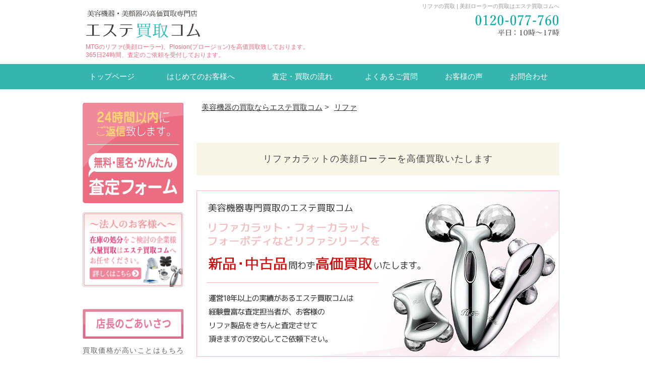

--- FILE ---
content_type: text/html; charset=UTF-8
request_url: https://www.esthe-kaitori.com/mtg/
body_size: 17889
content:

<!doctype html>
<!--[if lt IE 7]> <html class="ie6 oldie"> <![endif]-->
<!--[if IE 7]>    <html class="ie7 oldie"> <![endif]-->
<!--[if IE 8]>    <html class="ie8 oldie"> <![endif]-->
<!--[if gt IE 8]><!-->
<html><!-- InstanceBegin template="/Templates/common.dwt" codeOutsideHTMLIsLocked="false" -->
<!--<![endif]-->
<head>
<meta charset="UTF-8">
	
<!-- InstanceBeginEditable name="doctitle" -->
<title>リファ買取 | 減額なし高価買取＆最短翌日振込！エステ買取コム</title>
<meta name="Description" content="リファの美顔ローラーやファインバブル、ドライヤーの高価買取ならエステ買取コムにお任せ下さい。事前に減額がない買取価格をご提示致しますので安心してご利用頂けます。中古品もちろん買取大歓迎ですのでお気軽に買取相場をお問合せ下さい。TEL0120-077-760" />
<meta name="Keywords" content="リファ,買取,美容機器,美顔ローラー,中古,相場,MTG" />

<!-- InstanceEndEditable -->
<meta name="viewport" content="width=device-width, initial-scale=1">
<link rel="canonical" href="https://www.esthe-kaitori.com/mtg/">  
<meta http-equiv="Content-Script-Type" content="text/javascript" />
<meta http-equiv="Content-Style-Type" content="text/css" />
<link rel="contents" href="https://www.esthe-kaitori.com" title="美顔器 買取"/>

<!-- CSS -->
<link href="/assets/css/reset.css" rel="stylesheet" type="text/css">
<link href="/assets/css/common.css" rel="stylesheet" type="text/css">
<link href="/assets/css/res.css?0007" rel="stylesheet" type="text/css">
<link href="/css/boilerplate.css" rel="stylesheet" type="text/css">

<!-- fontawesome -->
<link rel="stylesheet" href="https://use.fontawesome.com/releases/v5.2.0/css/all.css" integrity="sha384-hWVjflwFxL6sNzntih27bfxkr27PmbbK/iSvJ+a4+0owXq79v+lsFkW54bOGbiDQ" crossorigin="anonymous">
<!-- InstanceBeginEditable name="css" -->
<link href="https://www.esthe-kaitori.com/assets/css/product.css?0006" rel="stylesheet" type="text/css">
<!-- InstanceEndEditable -->

<!--[if IE 6]>
<link rel="stylesheet" type="text/css" href="css/ie.css" />
<![endif]-->
<link rel="shortcut icon" href="https://www.esthe-kaitori.com/favicon_new.ico" />
<!--highslide
<script async type="text/javascript" src="/highslide/highslide.js"></script>
<link rel="stylesheet" type="text/css" href="/highslide/highslide.css" />
<script type="text/javascript">
    // override Highslide settings here
    // instead of editing the highslide.js file
    hs.graphicsDir = '/highslide/graphics/';
</script>
-->

  <!--mmenu-->
<script async src="/js/respond.min.js"></script>
<script src="https://ajax.googleapis.com/ajax/libs/jquery/1.11.3/jquery.min.js"></script>
<script src="/js/jquery.mmenu.min.js" type="text/javascript"></script>
<script async type="text/javascript" src="/js/scriptset.js"></script>
<!--<script type="text/javascript" src="/mobile/js/accordion.js"></script>
<script src="/mobile/js/panel.js"></script>-->
<link href="/css/jquery.mmenu.css" type="text/css" rel="stylesheet" />
<style type="text/css">
body,td,th {
    font-family: verdana, "ヒラギノ丸ゴ ProN W4", "Hiragino Maru Gothic ProN", "メイリオ", Meiryo, "ＭＳ Ｐゴシック", "MS PGothic", Sans-Serif;
}
</style>

<!--Google+1-->
<script type="text/javascript" src="https://apis.google.com/js/plusone.js">
  {lang: 'ja'}
</script>
<!-- InstanceBeginEditable name="head" -->
<!-- InstanceEndEditable -->
<!-- Global site tag (gtag.js) - Google Analytics -->
<script async src="https://www.googletagmanager.com/gtag/js?id=UA-19981446-1"></script>
<script>
  window.dataLayer = window.dataLayer || [];
  function gtag(){dataLayer.push(arguments);}
  gtag('js', new Date());

  gtag('config', 'UA-19981446-1');
  gtag('config', 'AW-1037397517');
</script>

</head>

<body>
<div id="container_h">
<div id="header">
		<!--SP用ドロワーナビ-->
		<div class="d_none_pc clearfix">
				<div class="headmenu_box">
						<div class="top_headmenu">
								<a href="#headmenu"><img src="/img/headmenu.png" alt="メニュー"></a>
						</div>
						<ul class="top_menu_sp clearfix">
					<li><a href="/satei.php"><img src="/assets/img/common/headmenu-mail.png" lt="査定フォーム"></a></li>
								<li><a href="/line.html"><img src="/assets/img/common/headmenu-line.png" alt="LINE査定"></a></li>
								<li><a href="tel:0120077760" class="mouseover"><img src="/assets/img/common/headmenu-tel.png" alt="電話査定"></a></li>
								<li><a href="/nagare.html"><img src="/assets/img/common/headmenu-nagare2.png" alt="買取の流れ"></a></li>
						</ul>
				</div>
		</div><!--d_none_pc-->
	

  <nav id="headmenu">
    	<ul>
    		<li><a href="/hajimete.html">はじめてのお客様へ</a></li>
      <li><a href="/nagare.html">買取の流れ・手順</a>
						  <ul>
										<li><a href="/takuhai.html">宅配買取の手順</a></li>
										<li><a href="/store.html">店頭買取の手順</a></li>
			 				</ul>
						</li>
    		<li><a href="/maker.html">取扱いメーカー一覧</a>
     			<ul>
										<li><a href="/mtg/">リファ</a></li>
										<li><a href="/sixpad/">シックスパッド</a></li>
										<li><a href="/kenon/">ケノン</a></li>
										<li><a href="/ya-man/">ヤーマン</a></li>
										<li><a href="/tria/">トリア</a></li>
										<li><a href="/techno-link/">テクノリンク</a></li>
										<li><a href="/bioptron/">バイオプトロン</a></li>
										<li><a href="/panasonic/">パナソニック</a></li>
										<li><a href="/saqina/">フヨウサキナ SAQINA</a></li>
                                        <li><a href="/ito-chotanpa/">伊藤超短波</a></li>
                                        <li><a href="/cellcure/">セルキュア</a></li>
                                        <li><a href="/dr-caviet/">ドクターキャビエット</a></li>
                                        <li><a href="/maker.html">買取対象メーカー一覧</a></li>
										<li><a href="/other/">その他一覧</a></li>
			 				</ul>
      </li>
    		<li><a href="/category.html">取扱品目</a>
        <ul>
										<li><a href="/biganki/">美顔器（フェイス）</a></li>
										<li><a href="/biyoukiki/">美容機器（ボディ）</a></li>
										<li><a href="/datsumouki/">脱毛器</a></li>
										<li><a href="/hoseishitagi/">補正下着</a></li>
										<li><a href="/cosme/">化粧品</a></li>
 						 </ul>
   		</li>
					<li><a href="/koe.html">お客様の声</a></li>
					<li><a href="/qa.html">よくあるご質問と回答</a></li>
					<li><a href="/list.html">過去の美顔器の買取実績</a></li>
					<li><a href="/line.html">LINE査定について</a></li>
					<li><a href="/satei.php">査定依頼フォーム</a></li>
					<li><a href="/access.html">アクセスマップ</a></li>
					<li><a href="/sitemap.html">サイトマップ</a></li>
					<li><a href="/kaitorisyo.html" target="_brank">買取譲渡承諾書</a></li>
			</ul>
 </nav>

		
<!-- InstanceBeginEditable name="h1" -->
<h1>リファの買取 | 美顔ローラーの買取はエステ買取コムへ</h1>
<!-- InstanceEndEditable -->

<div id="headerlink_l" class="d_none_sp">
        <a href="https://www.esthe-kaitori.com/" ><img src="https://www.esthe-kaitori.com/assets/img/common/mobile-header-logo.gif" alt="美容機器　買取" width="250px"></a>
      </div>

      <div id="headerlink_r" class="d_none_sp">
        <img src="/img/header-tel_pc.png" alt="無料査定">
      </div>

      <br clear="all" class="d_none_sp" />

      <div id="logo" class="d_none_pc">
        <a href="https://www.esthe-kaitori.com/"><img src="https://www.esthe-kaitori.com/assets/img/common/mobile-header-logo.gif" alt="美容機器・美顔器の高価買取専門店 エステ買取コム"></a>
      </div><!--/logo-->
			
<!-- InstanceBeginEditable name="h2" -->
<h2>MTGのリファ(美顔ローラー)、Plosion(プロージョン)を高価買取致しております。<br />365日24時間、査定のご依頼を受付しております。</h2>
<!-- InstanceEndEditable -->
</div>
</div><!--/ヘッダー終わり--><!--globalmenuスタート-->

<div class="contents d_none_pc" style="width:97%; margin:0 auto;"><!-- #BeginLibraryItem "/Library/linkBox.lbi" -->
		<ul class="linkBox">
				<li class="btn_pink"><a href="https://www.esthe-kaitori.com/satei.php" class="mouseover">
						<p class="how">査定フォーム</p>
						<p class="time">24時間受付中</p>
				</a></li>
				<li class="btn_green"><a href="https://www.esthe-kaitori.com/line.html" class="mouseover">
			 	 <p class="how">LINE査定</p>
						<p class="time">24時間受付中</p>
					</a></li>
				<li class="btn_skyblue"><a href="tel:0120077760" class="mouseover">
			 	 <p class="how">電話査定</p>
						<p class="time">平日10時～17時</p>
						</a></li>
			</ul><!-- #EndLibraryItem --></div>

<!--<div id="opening-hours" class="d_none_pc">
営業時間：平日10時～19時　土曜10時～17時<br>
定休日：日曜祝日
</div>-->

<div id="mainNav" class="d_none_pc">
  	<a class="menu" id="menu"><span>MENU</span></a>
			<div class="panel">
    	<ul>
       <li><a href="/hajimete.html">はじめてのお客様へ</a></li>
       <li><a href="/nagare.html">お取引の流れ</a></li>
							<li><a href="/koe.html">お客様の声</a></li>
       <li><a href="/qa.html">よくあるご質問と回答</a></li>
							<li><a href="/list.html">過去の美顔器の買取実績</a></li>
							<li><a href="/maker.html">取扱いメーカー一覧</a></li>
							<li><a href="/satei.php">査定依頼フォーム</a></li>
		  </ul>
		</div>
</div>

<div id="topmenu" class="d_none_sp">
		<ul class="menu" id="topmenu">
    <li class="left145"><a href="https://www.esthe-kaitori.com/">トップページ</a></li>
                <li class="left200"><a href="/hajimete.html">はじめてのお客様へ</a></li>
                <li class="left200"><a href="/nagare.html">査定・買取の流れ</a></li>
                <li class="left145"><a href="/qa.html">よくあるご質問</a></li>
                <li class="left145"><a href="/koe.html">お客様の声</a></li>
                <li class="left145r"><a href="/contact.html">お問合わせ</a></li>
		</ul>
</div><!--/globalmenu終わり-->

<!--container始まり-->
<div id="container">
  <div id="inner">
				<!-- InstanceBeginEditable name="main" -->
				<script type="application/ld+json">
					{
						"@context": "http://schema.org",
						"@type": "BreadcrumbList",
						"itemListElement": [
						{
							"@type": "ListItem",
							"position": 1,
							"item": {
									"@id": "https://www.esthe-kaitori.com/",
									 "name": "美容機器の買取ならエステ買取コム"
							}
						},{
							"@type": "ListItem",
							"position": 2,
							"item": {
									"@id": "https://www.esthe-kaitori.com/mtg/",
									"name": "MTG"
							}
						}
						]
					}
				</script>
				<div id="main">
						<div id="productPg">
										<ul id="bread-crumb-list">
												<li><a href="https://www.esthe-kaitori.com/"><span>美容機器の買取ならエステ買取コム</span></a>&nbsp;&gt;&nbsp;</li>
												<li><a href="https://www.esthe-kaitori.com/mtg/"><span>リファ</span></a></li>
										</ul><br clear="all">

										<h2>リファカラットの美顔ローラーを<br class="pc_none">高価買取いたします</h2>
										<div class="d_none_sp"><img src="/assets/img/mtg/mv_pc.png" alt="リファを高価買取致します。" width="100%" height="auto"></div>
									<div class="d_none_pc"><img src="/assets/img/mtg/mv_sp.png" alt="リファを高価買取致します。" width="100%" height="auto"></div>
											<p><span class="txt_skyblue bold">リファの美顔ローラーを新品、中古問わず高価買取致します。</span>
<p>〉<span class="txt_skyblue">最近、もう使っていない</span><br>
〉<span class="txt_skyblue">思ったような効果が得られなかった</span><br>
〉<span class="txt_skyblue">自分の肌に合わなかった</span></p>
<p>カラッと上記のように<span class="txt_skyblue">使わず眠っている</span>美容機器・美顔器はございませんか？<br>
エステ買取コムはリファカラット・ファインバブル・ドライヤーを始め、リファシリーズの美顔ローラーを業界最高水準の高価格で買取させて頂きます。</p>
<p>〉<span class="txt_skyblue">できるだけ高く売りたい</span><br>〉<span class="txt_skyblue">接客や対応が良くて信頼できる買取店に頼みたい</span><br>〉<span class="txt_skyblue">手間をかけずに売りたい</span></p>
<p>
上記のようにお考えのお客様は、ぜひエステ買取コムをご利用ください。<br>査定のご依頼は<span class="txt_skyblue bold">匿名・無料で美容機器専門のプロ査定員</span>が担当させていただき、買取代金は<span class="txt_skyblue bold">最短翌日にお振込み</span>させて頂いております。</p>
								</div>

								<div class="btn_pink mb100"><a href="#kakaku" class="a_link">買取価格を今すぐCHECK!!</a></div>
								<article>
									<h3  id="kakaku">リファシリーズの買取価格のご案内</h3>
									<p class="txt_red">※中古品の買取価格は、「付属品の揃っている中古美品」を想定しております。</p>
									<ul id="pdt_ctg">
										<li class="btn_slyblue_2"><a href="#lineup_001">リファカラット<br>（レイ・フェイス）</a></li>
										<li class="btn_slyblue_2"><a href="#lineup_002">リファ<br>フォーカラット</a></li>
										<li class="btn_slyblue_2"><a href="#lineup_003">リファ<br>フォーボディ</a></li>
										<li class="btn_slyblue_2"><a href="#lineup_004">リファカラット<br>アクティブ</a></li>
										<li class="btn_slyblue_2"><a href="#lineup_005">リファ<br>ビューテック</a></li>
										<li class="btn_slyblue_2"><a href="#lineup_006">その他<br>リファシリーズ</a></li>
									</ul>
<!--					リニューアルテスト部分				-->
<section id="lineup_001" class="lineup_new">
	<h4>リファカラット<br class="sp">（フェイス・レイ・エス）</h4>
	<ul class="pdt_lineup-n">
		<li><a href="https://www.esthe-kaitori.com/mtg/refa-motion-carat.html">
			<img src="https://www.esthe-kaitori.com/img/item/refa-motion-carat_s.jpg" width="100%" height="auto" alt="ReFa Motion CARAT リファモーションカラット RM-CR2339B"/>
			<p>ReFa&nbsp;Motion CARAT リファモーションカラット RM-C…</p>	
			<p class="lineup-price"><span class="price-txt">中古参考買取価格</span>2,500<span class="yen">円</span></a></li>
		<li><a href="https://www.esthe-kaitori.com/mtg/refa-carat_pec-l1706.html">
			<img src="../assets/img/mtg/product/refa-carat_pec-l1706.jpg" width="100%" height="auto" alt="ReFa CARAT リファカラット PEC-L1706"/>
			<p>ReFa CARAT リファカラット PEC-L1706</p>		
			<p class="lineup-price notyet"><span class="price-txt">中古参考買取価格</span>買取終了</p>
		</a></li>
		</a></li>
		<li><a href="https://www.esthe-kaitori.com/mtg/rf-cf1842b.html">
			<img src="../assets/img/mtg/product/rf-cf1842b.jpg" width="100%" height="auto" alt="ReFa CARAT FACE リファカラットフェイス RF-CF1842B"/>
			<p>ReFa CARAT FACE リファカラットフェイス RF-CF1842B</p>	
			<p class="lineup-price"><span class="price-txt">中古参考買取価格</span>1,000<span class="yen">円</span></a></li>
		<li><a href="https://www.esthe-kaitori.com/mtg/rf-rf2121b.html">
			<img src="../assets/img/mtg/product/rf-rf2121b.png" width="100%" height="auto" alt="ReFa CARAT RAY FACE リファカラットレイフェイス RF-RF2121B"/>
			<p>ReFa CARAT RAY FACE リファカラットレイフェイス RF-RF2…</p>		
			<p class="lineup-price"><span class="price-txt">中古参考買取価格</span>1,000<span class="yen">円</span></a></li>
		<li><a href="https://www.esthe-kaitori.com/mtg/rf-pc2019b.html">
			<img src="../assets/img/mtg/product/rf-pc2019b.jpg" width="100%" height="auto" alt="ReFa CARAT RAY リファカラットレイ RF-PC2019B"/>
			<p>ReFa CARAT RAY リファカラットレイ RF-PC2019B</p>	
			<p class="lineup-price"><span class="price-txt">中古参考買取価格</span>1,000<span class="yen">円</span></a></li>
		<li><a href="https://www.esthe-kaitori.com/mtg/rf-sm2043b.html">
			<img src="../assets/img/mtg/product/rf-sm2043b.png" width="100%" height="auto" alt="ReFa CARAT SALON MODEL リファカラットサロンモデル RF-SM2043B"/>
			<p>ReFa CARAT SALON MODEL リファカラットサロンモデル RF-…</p>	
			<p class="lineup-price"><span class="price-txt">中古参考買取価格</span>1,000<span class="yen">円</span></a></li>
		<li><a href="https://www.esthe-kaitori.com/mtg/face_salon_model.html">
			<img src="../assets/img/mtg/product/face_salon_model.jpg" width="100%" height="auto" alt="ReFa CARAT FACE SALON MODEL リファカラットフェイスサロンモデル"/>
			<p>ReFa CARAT FACE SALON MODEL リファカラットフェイスサ…</p>	
			<p class="lineup-price"><span class="price-txt">中古参考買取価格</span>1,000<span class="yen">円</span></a></li>
		<li><a href="https://www.esthe-kaitori.com/mtg/rf-sm2051b-2.html">
			<img src="../assets/img/mtg/product/rf-sm2051b-2.png" width="100%" height="auto" alt="ReFa CARAT SALON MODELⅡリファカラットサロンモデルⅡ RF-SM2051B-2"/>
			<p>ReFa CARAT SALON MODELⅡリファカラットサロンモデルⅡ RF…</p>	
			<p class="lineup-price"><span class="price-txt">中古参考買取価格</span>1,000<span class="yen">円</span></a></li>
		<li><a href="https://www.esthe-kaitori.com/mtg/rf-sc1855b.html">
			<img src="../assets/img/mtg/product/rf-sc1855b.jpg" width="100%" height="auto" alt="ReFa S CARAT リファエスカラット RF-SC1855B"/>
			<p>ReFa S CARAT リファエスカラット RF-SC1855B</p>	
			<p class="lineup-price"><span class="price-txt">中古参考買取価格</span>2,000<span class="yen">円</span></a></li>
		<li><a href="https://www.esthe-kaitori.com/mtg/scarat_ray.html">
			<img src="../assets/img/mtg/product/scarat_ray.jpg" width="100%" height="auto" alt="ReFa S CARAT RAY リファエスカラットレイ RF-SR2150B"/>
			<p>ReFa S CARAT RAY リファエスカラットレイ RF-SR2150B</p>		
			<p class="lineup-price"><span class="price-txt">中古参考買取価格</span>2,800<span class="yen">円</span></a></li>
	</ul>
</section>				
									

<section id="lineup_002" class="lineup_new">
	<h4>リファ フォーカラット</h4>
	<ul class="pdt_lineup-n">
		<li><a href="https://www.esthe-kaitori.com/mtg/refa4-carat_rf-fc1932b.html">
			<img src="../assets/img/mtg/product/refa4-carat_rf-fc1932b.jpg" width="100%" height="auto" alt="ReFa 4 CARAT リファフォーカラット RF-FC1932B"/>
			<p>ReFa 4 CARAT リファフォーカラット RF-FC1932B</p>	
			<p class="lineup-price"><span class="price-txt">中古参考買取価格</span>2,800<span class="yen">円</span></a></li>
		<li><a href="https://www.esthe-kaitori.com/mtg/rf-cs1805b.html">
			<img src="../assets/img/mtg/product/rf-cs1805b.png" width="100%" height="auto" alt="ReFa CARAT for salon リファカラットフォーサロン RF-CS1805B"/>
			<p>ReFa CARAT for salon リファカラットフォーサロン RF-CS…</p>	
			<p class="lineup-price notyet"><span class="price-txt">中古参考買取価格</span>買取終了</p>
		</a></li>
	</ul>
</section>


<section id="lineup_003" class="lineup_new">
	<h4>リファ フォーボディ</h4>
	<ul class="pdt_lineup-n">
		<li><a href="https://www.esthe-kaitori.com/mtg/rf-bd1827b.html">
			<img src="../assets/img/mtg/product/rf-bd1827b.jpg" width="100%" height="auto" alt="ReFa for BODY リファフォーボディ RF-BD1827B"/>
			<p>ReFa for BODY リファフォーボディ RF-BD1827B</p>	
			<p class="lineup-price"><span class="price-txt">中古参考買取価格</span>1,500<span class="yen">円</span></a></li>
	</ul>
</section>

									
<section id="lineup_004" class="lineup_new">
	<h4>リファ アクティブ</h4>
	<ul class="pdt_lineup-n">
		<li><a href="https://www.esthe-kaitori.com/mtg/rf-ac1929b.html">
			<img src="../assets/img/mtg/product/rf-ac1929b.jpg" width="100%" height="auto" alt="ReFa ACTIVE リファアクティブ RF-AC1929B"/>
			<p>ReFa ACTIVE リファアクティブ RF-AC1929B</p>		
			<p class="lineup-price"><span class="price-txt">中古参考買取価格</span>1,500<span class="yen">円</span></a></li>
		<li><a href="https://www.esthe-kaitori.com/mtg/active_digit.html">
			<img src="../assets/img/mtg/product/active_digit.jpg" width="100%" height="auto" alt="ReFa ACTIVE DIGIT リファアクティブディジット RF-DG2151B-N"/>
			<p>ReFa ACTIVE DIGIT リファアクティブディジット RF-DG215…</p>	
			<p class="lineup-price"><span class="price-txt">中古参考買取価格</span>1,500<span class="yen">円</span></a></li>
		<li><a href="https://www.esthe-kaitori.com/mtg/rf-ab1939b.html">
			<img src="../assets/img/mtg/product/rf-ab1939b.jpg" width="100%" height="auto" alt="ReFa ACTIVE BRAIN リファアクティブ ブレイン RF-AB1939B"/>
			<p>ReFa ACTIVE BRAIN リファアクティブ ブレイン RF-AB193…</p>	
			<p class="lineup-price"><span class="price-txt">中古参考買取価格</span>3,800<span class="yen">円</span></a></li>
	</ul>
</section>

									
<section id="lineup_005" class="lineup_new">
	<h4>リファ ビューテック</h4>
	<ul class="pdt_lineup-n">
		<li><a href="https://www.esthe-kaitori.com/mtg/refa-beautech-dryer-s-plus.html">
			<img src="https://www.esthe-kaitori.com/img/item/refa-beautech-dryer-s-plus_s.jpg" width="100%" height="auto" alt="ReFa BEAUTECH DRYER S+ リファビューテック ドライヤー S+"/>
		<p>リファビューテック ドライヤー S+ </p>	
			<p class="lineup-price notyet"><span class="price-txt">中古参考買取価格</span>お問合せ下さい</p>
		</a></li>
<li><a href="https://www.esthe-kaitori.com/mtg/refa-beautech-dryer-bx.html">
			<img src="https://www.esthe-kaitori.com/img/item/refa-beautech-dryer-bx_s.jpg" width="100%" height="auto" alt="ReFa BEAUTECH DRYER BX リファビューテック ドライヤー BX"/>
		<p>リファビューテック ドライヤー BX</p>	
			<p class="lineup-price notyet"><span class="price-txt">中古参考買取価格</span>お問合せ下さい</p>
		</a></li>
<li><a href="https://www.esthe-kaitori.com/mtg/refa-beautech-resetter.html">
			<img src="https://www.esthe-kaitori.com/img/item/refa-beautech-resetter_s.jpg" width="100%" height="auto" alt="ReFa BEAUTECH RESETTER リファビューテック リセッター"/>
		<p>リファビューテック リセッター</p>	
			<p class="lineup-price notyet"><span class="price-txt">中古参考買取価格</span>お問合せ下さい</p>
		</a></li>
<li><a href="https://www.esthe-kaitori.com/mtg/refa-power-straight-iron-pro.html">
			<img src="https://www.esthe-kaitori.com/img/item/refa-power-straight-iron-pro_s.jpg" width="100%" height="auto" alt="ReFa POWER STRAIGHT IRON PRO リファパワーストレートアイロン プロ"/>
		<p>リファパワーストレートアイロン プロ</p>	
			<p class="lineup-price notyet"><span class="price-txt">中古参考買取価格</span>お問合せ下さい</p>
		</a></li>
<li><a href="https://www.esthe-kaitori.com/mtg/refa-straight-iron-pro.html">
			<img src="https://www.esthe-kaitori.com/img/item/refa-straight-iron-pro_s.jpg" width="100%" height="auto" alt="ReFa STRAIGHT IRON PRO リファストレートアイロン プロ"/>
		<p>リファストレートアイロン プロ</p>	
			<p class="lineup-price notyet"><span class="price-txt">中古参考買取価格</span>お問合せ下さい</p>
		</a></li>
<li><a href="https://www.esthe-kaitori.com/mtg/refa-curl-iron-pro.html">
			<img src="https://www.esthe-kaitori.com/img/item/refa-curl-iron-pro_s.jpg" width="100%" height="auto" alt="ReFa CURL IRON PRO リファカールアイロン プロ"/>
		<p>リファカールアイロン プロ</p>	
			<p class="lineup-price notyet"><span class="price-txt">中古参考買取価格</span>お問合せ下さい</p>
		</a></li>
<li><a href="https://www.esthe-kaitori.com/mtg/refa-finger-iron-st-6.html">
			<img src="https://www.esthe-kaitori.com/img/item/refa-finger-iron-st-6_s.jpg" width="100%" height="auto" alt="ReFa FINGER IRON ST 6 リファフィンガーアイロン ST 6"/>
		<p>リファフィンガーアイロン ST 6</p>	
			<p class="lineup-price notyet"><span class="price-txt">中古参考買取価格</span>お問合せ下さい</p>
		</a></li>
<li><a href="https://www.esthe-kaitori.com/mtg/refa-epi-w.html">
			<img src="https://www.esthe-kaitori.com/img/item/refa-epi-w_s.jpg" width="100%" height="auto" alt="ReFa EPI W リファエピダブル"/>
		<p>リファエピダブル</p>	
			<p class="lineup-price notyet"><span class="price-txt">中古参考買取価格</span>お問合せ下さい</p>
		</a></li>
<li><a href="https://www.esthe-kaitori.com/mtg/refa-epi-cool.html">
			<img src="https://www.esthe-kaitori.com/img/item/refa-epi-cool_s.jpg" width="100%" height="auto" alt="ReFa EPI W COOL リファエピダブル クール"/>
		<p>リファエピ クール</p>	
			<p class="lineup-price notyet"><span class="price-txt">中古参考買取価格</span>お問合せ下さい</p>
		</a></li>
	<li><a href="https://www.esthe-kaitori.com/mtg/refa-beautech-dryer-smart-w.html">
			<img src="https://www.esthe-kaitori.com/img/item/refa-beautech-dryer-smart-w_s.jpg" width="100%" height="auto" alt="ReFa BEAUTECH DRYER SMART W リファビューテック ドライヤースマート ダブル"/>
		<p>リファビューテック ドライヤースマート ダブル</p>	
			<p class="lineup-price notyet"><span class="price-txt">中古参考買取価格</span>お問合せ下さい</p>
		</a></li>
	<li><a href="https://www.esthe-kaitori.com/mtg/refa-beautech-epi.html">
			<img src="https://www.esthe-kaitori.com/img/item/refa-beautech-epi_s.jpg" width="100%" height="auto" alt="ReFa BEAUTECH EPI リファビューテック エピ"/>
		<p>リファビューテック エピ</p>	
			<p class="lineup-price"><span class="price-txt">中古参考買取価格</span>8,000<span class="yen">円</span></a></li>
	<li><a href="https://www.esthe-kaitori.com/mtg/refa-beautech-dryer-pro.html">
			<img src="https://www.esthe-kaitori.com/img/item/refa-beautech-dryer-pro_s.jpg" width="100%" height="auto" alt="ReFa BEAUTECH DRYER PRO リファビューテック ドライヤープロ"/>
		<p>リファビューテック ドライヤープロ</p>	
			<p class="lineup-price"><span class="price-txt">中古参考買取価格</span>16,500<span class="yen">円</span></a></li>
	<li><a href="https://www.esthe-kaitori.com/mtg/refa-beautech-head-spa.html">
			<img src="https://www.esthe-kaitori.com/img/item/refa-beautech-head-spa_s.jpg" width="100%" height="auto" alt="ReFa BEAUTECH HEAD SPA リファビューテック ヘッドスパ"/>
		<p>リファビューテック ヘッドスパ</p>	
			<p class="lineup-price"><span class="price-txt">中古参考買取価格</span>11,800<span class="yen">円</span></a></li>
	<li><a href="https://www.esthe-kaitori.com/mtg/refa-beautech-dryer-smart.html">
			<img src="https://www.esthe-kaitori.com/img/item/refa-beautech-dryer-smart_s.jpg" width="100%" height="auto" alt="ReFa BEAUTECH DRYER SMART リファビューテック ドライヤースマート"/>
		<p>リファビューテック ドライヤースマート</p>	
			<p class="lineup-price"><span class="price-txt">中古参考買取価格</span>18,500<span class="yen">円</span></a></li>
    <li><a href="https://www.esthe-kaitori.com/mtg/refa-beautech-point.html">
			<img src="https://www.esthe-kaitori.com/img/item/refa-beautech-point_s.jpg" width="100%" height="auto" alt="ReFa BEAUTECH POINT リファビューテック ポイント RE-AH05A"/>
		<p>リファビューテック ポイント</p>	
			<p class="lineup-price"><span class="price-txt">中古参考買取価格</span>2,000<span class="yen">円</span></a></li>
<li><a href="https://www.esthe-kaitori.com/mtg/refa-beautech-raise.html">
			<img src="https://www.esthe-kaitori.com/img/item/refa-beautech-raise_s.jpg" width="100%" height="auto" alt="ReFa BEAUTECH RAISE リファビューテック レイズ White：RE-AA02A／Black：RE-AA03A"/>
  <p>リファビューテック レイズ</p>	
			<p class="lineup-price"><span class="price-txt">中古参考買取価格</span>4,700<span class="yen">円</span></a></li>
		<li><a href="https://www.esthe-kaitori.com/mtg/refa-beautech-dryer.html">
			<img src="../assets/img/mtg/product/refa-beautech-dryer.jpg" width="100%" height="auto" alt="ReFa CARAT ヘアケア製品ReFa CARAT FACE"/>
			<p>リファ ビューテック ドライヤー</p>	
			<p class="lineup-price"><span class="price-txt">中古参考買取価格</span>11,500<span class="yen">円</span></a></li>
		<li><a href="https://www.esthe-kaitori.com/mtg/refa-beautech-straight-iron.html">
			<img src="../assets/img/mtg/product/refa-beautech-straight-iron.jpg" width="100%" height="auto" alt="ReFa CARAT FACE ヘアケア製品フェイス RF-CF1842B"/>
			<p>リファ ビューテック ストレートアイロン</p>	
			<p class="lineup-price"><span class="price-txt">中古参考買取価格</span>8,700<span class="yen">円</span></a></li>
	</ul>
</section>

									
<section id="lineup_006" class="lineup_new">
	<h4>その他のリファシリーズ</h4>
	<ul class="pdt_lineup-n">
	<li><a href="https://www.esthe-kaitori.com/mtg/refa-fine-bubble-u.html">
			<img src="https://www.esthe-kaitori.com/img/item/refa-fine-bubble-u_s.jpg" width="100%" height="auto" alt="ReFa FINE BUBBLE U リファファインバブル U"/>
		<p>リファファインバブル U</p>	
			<p class="lineup-price notyet"><span class="price-txt">中古参考買取価格</span>お問合せ下さい</p>
		</a></li>
<li><a href="https://www.esthe-kaitori.com/mtg/refa-fine-bubble-dia150.html">
			<img src="https://www.esthe-kaitori.com/img/item/refa-fine-bubble-dia150_s.jpg" width="100%" height="auto" alt="ReFa FINE BUBBLE DIA 150 リファファインバブル ダイア 150"/>
		<p>リファファインバブル ダイア 150</p>	
			<p class="lineup-price notyet"><span class="price-txt">中古参考買取価格</span>お問合せ下さい</p>
		</a></li>
<li><a href="https://www.esthe-kaitori.com/mtg/refa-fine-bubble-dia120.html">
			<img src="https://www.esthe-kaitori.com/img/item/refa-fine-bubble-dia120_s.jpg" width="100%" height="auto" alt="ReFa FINE BUBBLE DIA 120 リファファインバブル ダイア 120"/>
		<p>リファファインバブル ダイア 120</p>	
			<p class="lineup-price notyet"><span class="price-txt">中古参考買取価格</span>お問合せ下さい</p>
		</a></li>
	<li><a href="https://www.esthe-kaitori.com/mtg/refa-derma-heat.html">
			<img src="https://www.esthe-kaitori.com/img/item/refa-derma-heat_s.jpg" width="100%" height="auto" alt="ReFa DERMA HEAT リファダーマヒート"/>
		<p>リファダーマヒート</p>	
			<p class="lineup-price notyet"><span class="price-txt">中古参考買取価格</span>お問合せ下さい</p>
		</a></li>
		<li><a href="https://www.esthe-kaitori.com/mtg/refa-fine-bubble-one.html">
			<img src="https://www.esthe-kaitori.com/img/item/refa-fine-bubble-one_s.jpg" width="100%" height="auto" alt="ReFa FINE BUBBLE ONE リファファインバブル ワン RS-AK00A"/>
			<p>リファファインバブル ワン</p>	
			<p class="lineup-price"><span class="price-txt">中古参考買取価格</span>4,000<span class="yen">円</span></a></li>
<li><a href="	https://www.esthe-kaitori.com/mtg/refa-fine-bubble-pure.html">
			<img src="https://www.esthe-kaitori.com/img/item/refa-fine-bubble-pure_s.jpg" width="100%" height="auto" alt="ReFa FINE BUBBLE PURE リファファインバブル ピュア RS-AM-02B"/>
			<p>リファファインバブル ピュア</p>	
			<p class="lineup-price"><span class="price-txt">中古参考買取価格</span>6,000<span class="yen">円</span></a></li>
	<li><a href="https://www.esthe-kaitori.com/mtg/refa-fine-bubble-s.html">
			<img src="https://www.esthe-kaitori.com/img/item/refa-fine-bubble-s_s.jpg" width="100%" height="auto" alt="ReFa FINE BUBBLE S リファファインバブル S RS-AF15A"/>
			<p>リファファインバブル S</p>	
			<p class="lineup-price"><span class="price-txt">中古参考買取価格</span>7,000<span class="yen">円</span></a></li>
		<li><a href="https://www.esthe-kaitori.com/mtg/refa-mist.html">
			<img src="https://www.esthe-kaitori.com/img/item/refa-mist_s.jpg" width="100%" height="auto" alt="ReFa MIST リファミスト RF-MT2226B"/>
			<p>リファミスト</p>	
			<p class="lineup-price"><span class="price-txt">中古参考買取価格</span>800<span class="yen">円</span></a></li>
<li><a href="https://www.esthe-kaitori.com/mtg/refa-clear.html
">
			<img src="https://www.esthe-kaitori.com/img/item/refa-clear_s.jpg" width="100%" height="auto" alt="ReFa CLEAR リファクリア RF-CL2123B"/>
			<p>リファクリア</p>	
			<p class="lineup-price"><span class="price-txt">中古参考買取価格</span>300<span class="yen">円</span></a></li><li><a href="https://www.esthe-kaitori.com/mtg/body_extreme.html">
			<img src="../assets/img/mtg/product/body_extreme.jpg" width="100%" height="auto" alt="ReFa BODY EXTREME リファボディエクストリーム RF-BF2140B"/>
			<p>ReFa BODY EXTREME リファボディエクストリーム RF-BF214…</p>	
			<p class="lineup-price"><span class="price-txt">中古参考買取価格</span>5,500<span class="yen">円</span></a></li>
		<li><a href="https://www.esthe-kaitori.com/mtg/body_caxa.html">
			<img src="../assets/img/mtg/product/body_caxa.jpg" width="100%" height="auto" alt="ReFa BODY CAXA （リファボディカッサ）"/>
			<p>ReFa BODY CAXA （リファボディカッサ）</p>	
			<p class="lineup-price"><span class="price-txt">中古参考買取価格</span>1,000<span class="yen">円</span></a></li>
		<li><a href="https://www.esthe-kaitori.com/mtg/refa-exe-for-men_rf-ex1708b.html">
			<img src="../assets/img/mtg/product/refa-exe-for-men_rf-ex1708b.jpg" width="100%" height="auto" alt="ReFa EXE for men リファエグゼフォーメン RF-EX1708B"/>
			<p>ReFa EXE for men リファエグゼフォーメン RF-EX1708B</p>	
			<p class="lineup-price"><span class="price-txt">中古参考買取価格</span>1,000<span class="yen">円</span></a></li>
		<li><a href="https://www.esthe-kaitori.com/mtg/face_caxa.html">
			<img src="../assets/img/mtg/product/face_caxa.jpg" width="100%" height="auto" alt="ReFa FACE CAXA（リファフェイスカッサ）"/>
			<p>ReFa FACE CAXA（リファフェイスカッサ）</p>	
			<p class="lineup-price notyet"><span class="price-txt">中古参考買取価格</span>買取終了</p>
		</a></li>
		<li><a href="https://www.esthe-kaitori.com/mtg/specialist.html">
			<img src="../assets/img/mtg/product/specialist.jpg" width="100%" height="auto" alt="ReFa SPECIALIST（リファスペシャリスト）"/>
			<p>ReFa SPECIALIST（リファスペシャリスト）</p>	
			<p class="lineup-price notyet"><span class="price-txt">中古参考買取価格</span>買取終了</p>
		</a></li>
		<li><a href="https://www.esthe-kaitori.com/mtg/head_spa.html">
			<img src="../assets/img/mtg/product/head_spa.jpg" width="100%" height="auto" alt="ReFa GRACE HEAD SPA（リファグレイス ヘッドスパ）"/>
			<p>ReFa GRACE HEAD SPA（リファグレイス ヘッドスパ）</p>	
			<p class="lineup-price"><span class="price-txt">中古参考買取価格</span>4,500<span class="yen">円</span></a></li>
		<li><a href="https://www.esthe-kaitori.com/mtg/premium.html">
			<img src="../assets/img/mtg/product/premium.png" width="100%" height="auto" alt="ReFa PREMIUM（リファプレミアム）"/>
			<p>ReFa PREMIUM（リファプレミアム）</p>	
			<p class="lineup-price notyet"><span class="price-txt">中古参考買取価格</span>買取終了</p>
		</a></li>
		<li><a href="https://www.esthe-kaitori.com/mtg/crystal.html">
			<img src="../assets/img/mtg/product/crystal.jpg" width="100%" height="auto" alt="ReFa Crystal（リファクリスタル）"/>
			<p>ReFa Crystal（リファクリスタル）</p>	
			<p class="lineup-price"><span class="price-txt">中古参考買取価格</span>1,200<span class="yen">円</span></a></li>
		<li><a href="https://www.esthe-kaitori.com/mtg/crystal_face.html">
			<img src="../assets/img/mtg/product/crystal_face.jpg" width="100%" height="auto" alt="ReFa Crystal CARAT FACE（リファクリスタルカラットフェイス）"/>
			<p>ReFa Crystal CARAT FACE（リファクリスタルカラットフェイス…</p>	
			<p class="lineup-price"><span class="price-txt">中古参考買取価格</span>1,200<span class="yen">円</span></a></li>
		<li><a href="https://www.esthe-kaitori.com/mtg/luxe.html">
			<img src="../assets/img/mtg/product/luxe.jpg" width="100%" height="auto" alt="ReFa LUXE (リファリュクス)"/>
			<p>ReFa LUXE (リファリュクス)</p>	
			<p class="lineup-price notyet"><span class="price-txt">中古参考買取価格</span>お問合せ下さい</p>
		</a></li>
	</ul>
<!--その他リファリスト(仮入力)-->
<!--
	<div class="lineup-other"ReFa DERMA HEAT>
		<dl>
			<dd>INBEAUTE FingerHeadSpa Aqua(インボーテ フィンガーヘッドスパ アクア)</dd> 
			<dd>INBEAUTE EMS Body Set(インボーテ イーエムエス ボディ セット)  </dd>
			<dd>INBEAUTE HotRoller I Limited(インボーテ ホットローラー アイ リミテッド)  </dd>
			<dd>INBEAUTE RoteCorum Limited(インボーテ ローテコルム リミテッド) </dd> 
			<dd>TAIKAN STREAM STANDARD（タイカンストリーム スタンダード）  </dd>
			<dd>TAIKAN STREAM ADVANCE（タイカンストリーム アドバンス）</dd>  
			<dd>TAIKAN STREAM PROFESSIONAL（タイカンストリーム プロフェッショナル） </dd> 
			<dd>Dreamin HEAD（ドリーミン ヘッド）</dd>  
			<dd>Dreamin HAND（ドリーミン ハンド）</dd> 
			<dd>CAXA UP SET カッサアップセット </dd>
			<dd>CX-CU1850B LIPLU SET リップルセット </dd>
			<dd>LP-LL1925B obleu オーブル コスメトリートメントシャワー </dd>
			<dd>FACIAL FITNESS PAO 7model フェイシャル フィットネス パオ</dd> 
			<dd>FF-PO1858F INBEAUTE FingerHeadSpa Aqua(インボーテ フィンガーヘッドスパ アクア) </dd>
			<dd>INBEAUTE EMS Body Set(インボーテ イーエムエス ボディ セット)  </dd>
			<dd>INBEAUTE HotRoller I Limited(インボーテ ホットローラー アイ リミテッド) </dd> 
			<dd>INBEAUTE RoteCorum Limited(インボーテ ローテコルム リミテッド)</dd>  
			<dd>TAIKAN STREAM STANDARD（タイカンストリーム スタンダード）  </dd>
			<dd>TAIKAN STREAM ADVANCE（タイカンストリーム アドバンス）</dd>  
			<dd>TAIKAN STREAM PROFESSIONAL（タイカンストリーム プロフェッショナル）</dd>  
			<dd>Dreamin HEAD（ドリーミン ヘッド） </dd> 
			<dd>Dreamin HAND（ドリーミン ハンド） </dd>
			<dd>CAXA UP SET カッサアップセット </dd>
			<dd>CX-CU1850B LIPLU SET リップルセット </dd>
			<dd>LP-LL1925B obleu オーブル コスメトリートメントシャワー</dd> 
		</dl>
	</div>
-->
</section>

<!--買取実績ここから-->
<section class="kaitori-n">
	<h3 id="jisseki">リファの過去の買取実績</h3>
	<ul class="cms_box-list">
					<li class="cms_box spclearfix">
			<div class="cms_date">
			2025/12/08			</div>
			<div class="cms-box-inner">
				<div class="cms_images">
					<a href="https://www.esthe-kaitori.com/cms/cms/webdir/1698.html">
					<!-- <img src="https://www.esthe-kaitori.com/cms/wp-content/uploads/2025/12/2JHoZ79aVd2S7p5dXC5Stf-1-150x150.jpg" class="attachment-xReFa POWER STRAIGHT IRON PRO リファパワーストレート アイロン RE-BS02A ホワイト  2025年製 size-xReFa POWER STRAIGHT IRON PRO リファパワーストレート アイロン RE-BS02A ホワイト  2025年製 wp-post-image" alt="" /> -->
										<img src="https://www.esthe-kaitori.com/cms/wp-content/uploads/2025/12/2JHoZ79aVd2S7p5dXC5Stf-1-200x133.jpg" class="attachment-post_200x150_thumbnail size-post_200x150_thumbnail wp-post-image" alt="ReFa POWER STRAIGHT IRON PRO リファパワーストレート アイロン RE-BS02A ホワイト  2025年製" />										</a>
					</div>
					<div class="cms_sub">
					<a href="https://www.esthe-kaitori.com/cms/cms/webdir/1698.html">
					<p>
					ReFa POWER STRAIGHT IRON PRO リファパワーストレート ア…					</p>
					<p class="buy-price">					<span class="old-price">中古買取価格</span>
						13,000<span class="yen">円</span></p>
					</a>
				</div>
			</div>
		<hr>
		</li>
			<li class="cms_box spclearfix">
			<div class="cms_date">
			2025/12/01			</div>
			<div class="cms-box-inner">
				<div class="cms_images">
					<a href="https://www.esthe-kaitori.com/cms/cms/webdir/1694.html">
					<!-- <img src="https://www.esthe-kaitori.com/cms/wp-content/uploads/2025/12/2JHEewRaJMiAoi9EeK5FPt-1-150x150.jpg" class="attachment-xMTG ReFa BEAUTECH RESETTER リファビューテックリセッター RE-BI02A ホワイト size-xMTG ReFa BEAUTECH RESETTER リファビューテックリセッター RE-BI02A ホワイト wp-post-image" alt="" /> -->
										<img src="https://www.esthe-kaitori.com/cms/wp-content/uploads/2025/12/2JHEewRaJMiAoi9EeK5FPt-1-200x133.jpg" class="attachment-post_200x150_thumbnail size-post_200x150_thumbnail wp-post-image" alt="MTG ReFa BEAUTECH RESETTER リファビューテックリセッター RE-BI02A ホワイト" />										</a>
					</div>
					<div class="cms_sub">
					<a href="https://www.esthe-kaitori.com/cms/cms/webdir/1694.html">
					<p>
					MTG ReFa BEAUTECH RESETTER リファビューテックリセッター …					</p>
					<p class="buy-price">					<span class="old-price">中古買取価格</span>
						18,000<span class="yen">円</span></p>
					</a>
				</div>
			</div>
		<hr>
		</li>
			<li class="cms_box spclearfix">
			<div class="cms_date">
			2025/10/02			</div>
			<div class="cms-box-inner">
				<div class="cms_images">
					<a href="https://www.esthe-kaitori.com/cms/cms/webdir/1676.html">
					<!-- <img src="https://www.esthe-kaitori.com/cms/wp-content/uploads/2025/09/hRAHQTvszfog5NxZjjmyqA-1-150x150.jpg" class="attachment-xリファビューテックドライヤースマート ダブル RE-AX-02A 2024年製 size-xリファビューテックドライヤースマート ダブル RE-AX-02A 2024年製 wp-post-image" alt="" /> -->
										<img src="https://www.esthe-kaitori.com/cms/wp-content/uploads/2025/09/hRAHQTvszfog5NxZjjmyqA-1-200x133.jpg" class="attachment-post_200x150_thumbnail size-post_200x150_thumbnail wp-post-image" alt="リファビューテックドライヤースマート ダブル RE-AX-02A 2024年製" />										</a>
					</div>
					<div class="cms_sub">
					<a href="https://www.esthe-kaitori.com/cms/cms/webdir/1676.html">
					<p>
					リファビューテックドライヤースマート ダブル RE-AX-02A 2024年製					</p>
					<p class="buy-price">					<span class="old-price">中古買取価格</span>
						14,000<span class="yen">円</span></p>
					</a>
				</div>
			</div>
		<hr>
		</li>
			<li class="cms_box spclearfix">
			<div class="cms_date">
			2025/09/25			</div>
			<div class="cms-box-inner">
				<div class="cms_images">
					<a href="https://www.esthe-kaitori.com/cms/cms/webdir/1674.html">
					<!-- <img src="https://www.esthe-kaitori.com/cms/wp-content/uploads/2025/09/bjWMEf6YGM434oBjnvuE96-1-150x150.jpg" class="attachment-xReFa BEAUTECH DRYER PRO RE-AJ02A ホワイト リファ ビューテック ドライヤープロ size-xReFa BEAUTECH DRYER PRO RE-AJ02A ホワイト リファ ビューテック ドライヤープロ wp-post-image" alt="" /> -->
										<img src="https://www.esthe-kaitori.com/cms/wp-content/uploads/2025/09/bjWMEf6YGM434oBjnvuE96-1-200x133.jpg" class="attachment-post_200x150_thumbnail size-post_200x150_thumbnail wp-post-image" alt="ReFa BEAUTECH DRYER PRO RE-AJ02A ホワイト リファ ビューテック ドライヤープロ" />										</a>
					</div>
					<div class="cms_sub">
					<a href="https://www.esthe-kaitori.com/cms/cms/webdir/1674.html">
					<p>
					ReFa BEAUTECH DRYER PRO RE-AJ02A ホワイト リファ …					</p>
					<p class="buy-price">					<span class="old-price">中古買取価格</span>
						9,000<span class="yen">円</span></p>
					</a>
				</div>
			</div>
		<hr>
		</li>
			<li class="cms_box spclearfix">
			<div class="cms_date">
			2025/08/29			</div>
			<div class="cms-box-inner">
				<div class="cms_images">
					<a href="https://www.esthe-kaitori.com/cms/cms/webdir/1666.html">
					<!-- <img src="https://www.esthe-kaitori.com/cms/wp-content/uploads/2025/09/KoDFwtre495GkM5EgQScxS-1-150x150.jpg" class="attachment-xRefa リファビューテック ドライヤースマート ダブル ブラック RE-AX-03A size-xRefa リファビューテック ドライヤースマート ダブル ブラック RE-AX-03A wp-post-image" alt="" /> -->
										<img src="https://www.esthe-kaitori.com/cms/wp-content/uploads/2025/09/KoDFwtre495GkM5EgQScxS-1-200x133.jpg" class="attachment-post_200x150_thumbnail size-post_200x150_thumbnail wp-post-image" alt="Refa リファビューテック ドライヤースマート ダブル ブラック RE-AX-03A" />										</a>
					</div>
					<div class="cms_sub">
					<a href="https://www.esthe-kaitori.com/cms/cms/webdir/1666.html">
					<p>
					Refa リファビューテック ドライヤースマート ダブル ブラック RE-AX-03…					</p>
					<p class="buy-price">					<span class="old-price">中古買取価格</span>
						13,000<span class="yen">円</span></p>
					</a>
				</div>
			</div>
		<hr>
		</li>
			<li class="cms_box spclearfix">
			<div class="cms_date">
			2024/12/17			</div>
			<div class="cms-box-inner">
				<div class="cms_images">
					<a href="https://www.esthe-kaitori.com/cms/cms/webdir/1599.html">
					<!-- <img src="https://www.esthe-kaitori.com/cms/wp-content/uploads/2024/12/y5Mz6GjsFEucETfnsfLvVY-1-150x150.jpg" class="attachment-xMTG ReFa BEAUTECH DRYER SMART W RE-AX-03A ブラック リファ ビューテック ドライヤースマートW size-xMTG ReFa BEAUTECH DRYER SMART W RE-AX-03A ブラック リファ ビューテック ドライヤースマートW wp-post-image" alt="" /> -->
										<img src="https://www.esthe-kaitori.com/cms/wp-content/uploads/2024/12/y5Mz6GjsFEucETfnsfLvVY-1-200x133.jpg" class="attachment-post_200x150_thumbnail size-post_200x150_thumbnail wp-post-image" alt="MTG ReFa BEAUTECH DRYER SMART W RE-AX-03A ブラック リファ ビューテック ドライヤースマートW" />										</a>
					</div>
					<div class="cms_sub">
					<a href="https://www.esthe-kaitori.com/cms/cms/webdir/1599.html">
					<p>
					MTG ReFa BEAUTECH DRYER SMART W RE-AX-03A …					</p>
					<p class="buy-price">					<span class="old-price">中古買取価格</span>
						18,000<span class="yen">円</span></p>
					</a>
				</div>
			</div>
		<hr>
		</li>
			</ul>
	<br clear="all" />
	<div class="btn_skyblue" style="margin-top:25px;"><a href="https://www.esthe-kaitori.com/cms/category/refa/">リファの買取実績をもっと見る</a></div>
</section>
<!--買取実績ここまで-->
									
									
<!-- 共通ライブラリ：voive.lbi --><!-- #BeginLibraryItem "/Library/voive.lbi" --><section>
										<h4 id="review">当店をご利用いただいたお客様の評価</h4>
										<dl class="voiceBox">
											<dt>東京 ｜ 40代</dt>
											<dd>都度都度連絡をいただき、安心して売却が出来ました。 また、査定から入金まで、2日で完了し、店舗に持って行ったかのような、早さでした。 こちらにお願いして、良かったです。</dd>
										</dl>
										<dl class="voiceBox">
											<dt>大阪 ｜ 20代</dt>
											<dd>対応がとても、丁寧で気持ちのいい取引となりました。とくに、依頼書の商品名が既に入っており、こちらで入力する手間のことまでご配慮いただきました。振込も迅速にしていただきとても安心です。</dd>
										</dl>
										<dl class="voiceBox">
											<dt>京都 ｜ 40代</dt>
											<dd>実は最初に違うお店で（メールで）見積をしてもらった商品でした。
								びっくりするほどお安くて、気に入っていた商品だったのにお肌に合わなくなっただけなのに、使えるものなら自分が使いたいと思う商品だったのでショックでした。御社のサイトには実際の買取価格が参考例として載っていたので、御社で駄目ならそういう相場なのだと諦めようと、お見積りをさせていただきましたら、サイトに載っていたくらいのお値段で買い取ってくださるとのこと。
								最初のお店の実に３倍以上のお値段でした。とても嬉しかったです。ありがとうございました。</dd>
										</dl>
										<dl class="voiceBox">
											<dt>福島 ｜ 30代</dt>
											<dd>比較検討のため、何社かに査定をお願いしましたがこんなにも査定額が異なるとは大変驚きました。また 是非利用させていただきたいと思っております。</dd>
										</dl>
										<dl class="voiceBox">
											<dt>兵庫 ｜ 30代</dt>
											<dd>査定結果も振込も対応が早くてスマートでした。査定金額も一番高額でした。エステ用品でしたので女性の スタッフさんに見ていただけて良かったと思います。</dd>
										</dl>
									</section>

									<div class="btn_skyblue"><a href="http://www.esthe-kaitori.com/koe.html">お客様の声をもっと見る</a></div><!-- #EndLibraryItem --></article>


						<article>
<!-- 共通ライブラリ：reason.lbi --><!-- #BeginLibraryItem "/Library/reason.lbi" --><h3 id="reason">当店が16年間選ばれ続ける3つの理由</h3>
									<p>エステ買取コムは脱毛器、美容機器専門買取店として<span class="txt_skyblue">16年間トラブル０</span>で運営しております。お客様に安心してご利用いただけるよう、<span class="txt_skyblue">高価買取、手数料無料はもちろん査定返信は最短30分、お振込は最短商品発送日の翌日</span>と可能な限り迅速にご対応させていただいております。</p>
									<dl class="dtlBox mt50">
										<dt><img src="../assets/img/common/reason_1.jpg" width="100%" height="auto" alt="運営16年間トラブル0の安心"/></dt>
										<dd>
											<p class="txt_pink bold">運営16年間トラブル０の安心</p>
											<p>2003年の運営開始当初より、買取サービスに関するトラブル（不当な減額や商品の紛失、破損など）や個人情報に関わるトラブル（情報流出やお取引書類の紛失など）は一切ございません。サービスは迅速丁寧柔軟に、情報管理は金庫やセキュリティ環境を厳重に、<span class="txt_skyblue bold">安心・満足なサービス</span>を心掛けております。</p>
										</dd>
									</dl>
									<dl class="dtlBox">
										<dt><img src="../assets/img/common/reason_2.jpg" width="100%" height="auto" alt="エステ買取コムの査定員の写真"/></dt>
										<dd>
											<p class="txt_pink bold">この道9年以上の経験を持つ女性査定員が対応</p>
											<p>査定はプロフェッショナルが担当する仕事です。美容機器の買取市場、再販市場を熟知していることはもちろん、美容機器・美顔器・脱毛器をはじめ各種美容家電製品の操作やメンテナンス、清掃も行うことができます。
								<span class="txt_skyblue bold">マニュアル的な査定ではなく、一品づつ状態を見て正確な査定</span>を行っております。</p>
										</dd>
									</dl>
									<dl class="dtlBox">
										<dt><img src="../assets/img/common/reason_3.jpg" width="100%" height="auto" alt="減額なし&最短発送翌日にお振込"/></dt>
										<dd>
											<p class="txt_pink bold">減額なし＆最短発送翌日にお振込</p>
											<p>「<span class="txt_skyblue bold">商品到着後に減額をしない</span>」ことを心掛けております。事前に商品の状態をお聞きし、実際の買取価格をお伝えする査定方式を採用しております。ほとんどの地域からお送り頂いた商品は翌日には当店に到着致しますので、<span class="txt_skyblue bold">到着日に必ず検品を行い事前情報に相違がなければ当日中にお振込</span>をさせて頂いております。</p>
										</dd>
									</dl><!-- #EndLibraryItem --><section class="mt50">
<h4>当店の査定は「査定価格＝ 実際の買取価格」です</h4>
										<p>買取業界には「<span class="txt_red">上限買取価格</span>」という言葉がございます。<br>中古品の場合の買取価格に用いられる言葉ですが、「付属品が完備されていて、新品同様の状態の場合の買取価格」と意味で用いられていますので、<span class="txt_red">商品を送った後に「減額をされた」</span>というケースをよく耳にします。上限買取価格をお伝えする方法は最終的にお客様の期待を裏切ってしまいますので、エステ買取コムでは<span class="txt_skyblue">事前査定の段階で商品の状態をお聞きし、実際の買取価格をお伝え</span>させて頂いております。</p>
	<p>下記はリファカラットフェイスを例に、一般的な「<span class="txt_red">よくある査定方式</span>」と「<span class="txt_skyblue">エステ買取コムの査定方式</span>」を比較した表です。</p>
										<div id="compareBox">
										<div>
											<img src="../assets/img/mtg/ex.jpg" width="100%" height="auto" alt="リファカラットフェイスの画像"/>
											<p class="case">リファカラットフェイスを売却した場合</p>
											<table width="100%" border="0">
													<tbody>
													<tr class="ttl">
													<td><p>よくある査定方式</p></td>
													<td class="border_l"><p>エステ買取コム（当店）</p></td>
													</tr>
													<tr>
													<td colspan="2" class="bg_skyblue">事前の査定金額</td>
													</tr>
													<tr>
													<td>
														<p class="txt_gold">13,000円</p>
														<p><span class="txt_red">減額を想定した</span>、<br>高めの買取価格を提示</p>
													</td>
													<td class="border_l">
														<p class="txt_red">11,000円</p>
														<p><span class="txt_gold">減額を想定せず</span>、<br>実際に近い買取価格を提示</p>
													</td>
													</tr>
													<tr>
													<td colspan="2" class="bg_skyblue">商品発送後の検品</td>
													</tr>
													<tr>
													<td><p>全体的に小傷やスレ多数：<span class="txt_red">－1,500円</span><br>取扱説明書の欠品：<span class="txt_red">－1,000円</span><br>箱に汚れ：<span class="txt_red">－500円</span></p></td>
													<td class="border_l"><p>減額なし(事前査定との相違なし)</p></td>
													</tr>
													<tr>
													<td colspan="2" class="bg_skyblue">実際のお振込金額</td>
													</tr>
													<tr>
													<td><p class="txt_red txt_b">10,000円</p></td>
													<td class="border_l"><p class="txt_gold txt_b">11,000円</p></td>
													</tr>
													</tbody>
											</table>
										</div>
										</div>

										<p>上図のように、最終的な買取金額に差がでてしまうケースがございます。<br>
								どちらをお選び頂けますか？</p>
										<div class="btn_pink"><a href="https://www.esthe-kaitori.com/satei.php">匿名・無料査定依頼はこちら</a></div>
									</section>
								</article>


								<article>
							 <h3>リファカラットの宅配買取はかんたん3ステップ</h3>
									<p>「商品を売りたいけど、宅配は手続きがめんどくさそう…。」と思われるかもしれませんが、宅配買取は集荷依頼を出すことで佐川急便が商品を自宅に集荷に来てくれるので、お店まで商品を持って行くよりも手間なく時間もかかりません。当店は<span class="txt_skyblue">査定金額が5000円以上の場合は送料が無料</span>となりますので、交通費や時間を使って持ち込むよりも断然お得です。</p>
									<section class="mt50">
										<h4>ステップ１ ： 査定依頼で価格をCHECK！！</h4>
										<dl class="dtlBox">
													<dt><img src="../assets/img/common/step_1.png" width="100%" height="auto" alt=""/></dt>
													<dd>
														<p>まずはお手元のリファカラットの買取価格をお調べいたしますので査定をご依頼ください。<br>
													<span class="txt_skyblue">査定は匿名・無料、情報入力は約60秒～120秒で完了</span>いたしますので、お気軽にご利用ください。</p>
														<p>査定は下記の査定フォーム（メール）、LINE、お電話からお客様のご都合の合わせてお選びください。</p>
													</dd>
									</dl><!-- #BeginLibraryItem "/Library/linkBox.lbi" -->
		<ul class="linkBox">
				<li class="btn_pink"><a href="https://www.esthe-kaitori.com/satei.php" class="mouseover">
						<p class="how">査定フォーム</p>
						<p class="time">24時間受付中</p>
				</a></li>
				<li class="btn_green"><a href="https://www.esthe-kaitori.com/line.html" class="mouseover">
			 	 <p class="how">LINE査定</p>
						<p class="time">24時間受付中</p>
					</a></li>
				<li class="btn_skyblue"><a href="tel:0120077760" class="mouseover">
			 	 <p class="how">電話査定</p>
						<p class="time">平日10時～17時</p>
						</a></li>
			</ul><!-- #EndLibraryItem --></section>

									<section>
										<h4>ステップ２ ： 配送中に破損しないよう丁寧に梱包</h4>
											<dl class="dtlBox">
												<dt><img src="../assets/img/common/step_2.png" width="100%" height="auto" alt="リファの梱包方法について"/></dt>
												<dd>
													<p>お伝えした買取価格にご納得いただけましたら、身分証をFAX、または写真をメール、LINE にてお送り下さい。その後、ダンボールにクッション材と商品を入れて完了です。<span class="txt_red">※身分証は古物営業法で定められた必要書類です。<br>※身分証＝運転免許証、パスポート、健康保険証など<br>※元箱に宅配用の伝票貼ってしまうと、付属品としての価値が損なわれてしまいますのでご注意ください。</span></p>
												</dd>
											</dl>
											<h5 class="type_2">（ リファカラットの安全な梱包方法）</h5>
											<ul id="packingBox">
													<li><img src="../assets/img/mtg/packing_1.jpg" width="100%" height="auto" alt="リファの安全な梱包方法の見本_ダンボールに古紙をクッションにする"/></li>
													<li class="sp_none arrow"><i class="fas fa-angle-right"></i></li>
													<li class="pc_none"><i class="fas fa-angle-down"></i></li>
													<li><img src="../assets/img/mtg/packing_2.jpg" width="100%" height="auto" alt="リファの安全な梱包方法の見本_その上に商品を並べて隙間を残りの新聞又は古紙
								で埋める"/></li>
													<li class="sp_none arrow"><i class="fas fa-angle-right"></i></li>
													<li class="pc_none"><i class="fas fa-angle-down"></i></li>
													<li><img src="../assets/img/mtg/packing_3.jpg" width="100%" height="auto" alt="リファの安全な梱包方法の見本_ダンボールを閉じる"/></li>
											</ul>
											<p>クッションになるよう底面に新聞又は古紙をしきつめ、その上に商品を並べて隙間を残りの新聞又は古紙で埋めれば完了です。<br>お手元に段ボール箱がない場合は、スーパーマーケット・ディスカウントストアー・コンビニエンスストアなどから入手することが可能です。</p>
									</section>

<!-- 共通ライブラリ：step.lbi --><!-- #BeginLibraryItem "/Library/step.lbi" -->

									<section>
										<h4>ステップ３ ： 佐川急便へ集荷依頼</h4>
										<dl class="dtlBox">
												<dt><img src="../assets/img/common/step_3.jpg" width="100%" height="auto" alt="佐川急便の配送担当者が荷物を運んでいる写真"/></dt>
												<dd>
													<p>エステ買取コムは、佐川急便と業務提携契約しておりますので、商品の発送には佐川急便をご利用ください。</p>
													<p>最寄の佐川急便は下記よりお調べいただけます。<br>
								→　<a href="http://www.sagawa-exp.co.jp/send/branch_search/tanto/" target="_blank" rel="noopener">佐川急便　営業所検索</a><br>
								<span class="txt_red">※ 査定額が5,000円以上の場合は、集荷依頼の際に着払い伝票も合わせてご請求ください。</span></p>
												</dd>
									</dl>

											<h4>商品発送の翌日にお振込いたします</h4>
											<dl class="dtlBox">
													<dt><img src="../assets/img/common/step_4.jpg" width="100%" height="auto" alt="銀行通帳を見て、無事に買取金額が振込まれている事を確認しているイメージ写真"/></dt>
													<dd>
														<p>商品の到着後、当日に査定時の内容に相違がないか検品を行い、相違がない場合は査定時の買取金額をご指定の口座にお振込みさせて頂いております。</p>
														<p>商品到着日が銀行営業日、営業時間内の場合は<span class="txt_skyblue">当日中に全額をお振込み</span>いたします。「銀行がお休み、営業時間外」の場合は、翌営業日に必ずお振込みいたします。</p>
													</dd>
									</dl>
												<p>下記のような場合は、当日中のお振込みができませんのでご注意下さい。<br><span class="txt_red">※ 事前査定内容時と、到着した商品の内容が異なる場合<br>
								※ 到着した商品が破損していた場合<br>
								※ 必要書類（買取譲渡承諾書・身分証明書のコピー）に不備がある場合<br>
								※ お売り頂くお客様と、振込先のご名義が異なる場合</span></p>
									</section>

									<div class="btn_skyblue"><a href="http://www.esthe-kaitori.com/nagare.html">買取手順さらに詳しく</a></div><!-- #EndLibraryItem --></article>



								<article>
								<h3>リファカラットが高価買取になる3つのポイント</h3>
									<p>リファカラットを少しでも高く買取させていただくための3 つのポイントをご紹介させていただきます。
								リファシリーズそれぞれの付属品、美顔ローラーや本体の状態、新・旧モデルの相場感など事前に知って
								いただくことで、より効果的に買取サービスをご利用いただけます。</p>
									<section class="mt50">
										<h4>付属品の有無</h4>
										<dl class="dtlBox">
													<dt><img src="../assets/img/mtg/point_1.png" width="100%" height="auto" alt="リファの付属品の写真"/></dt>
													<dd>
														<p>リファカラットには多数の付属品がございます。<span class="txt_skyblue">元箱／取扱説明書／リファカラットガイドブック／リファ本体／ポーチ／クリーンクロス</span>など（リファシリーズにより付属品数が異なる場合がございます）、付属品は完備されている、または多くある状態のほうが高く買取することができます。</p>
													</dd>
									</dl>
									</section>

									<section>
										<h4>リファ本体やローラーの状態</h4>
										<dl class="dtlBox">
													<dt><img src="../assets/img/mtg/point_2.png" width="100%" height="auto" alt="リファのイメージ写真"/></dt>
													<dd>
														<p>美顔ローラーの歪み、軋みがある場合の修復は難しいですが、<span class="txt_skyblue">本体に付着した汚れや埃を拭き取るだけでも僅かではございますが買取金額に影響</span>がございます。</p>
														<p>購入時の状態に近ければ近いほど買取金額は上昇いたしますので、発送前にはぜひ軽く清掃を行っていただけましたら幸いです。</p>
													</dd>
									</dl>
									</section>

									<section>
										<h4>リファシリーズのモデル（旧・新）</h4>
										<dl class="dtlBox">
													<dt><img src="../assets/img/mtg/point_3.png" width="100%" height="auto" alt="リファの新・旧モデルの違い"/></dt>
													<dd>
														<p>リファカラットのモデルには新型と旧型がございます。<span class="txt_skyblue">新モデルから旧モデルになるにつれて買取価格は下降してまいります</span>ので、また使うかも... と放置してしまうと、状態は綺麗なままなのに価値が下がってしまう可能性がございます。使わなくなった「今」が最も高く売ることの出来るタイミングとなります。</p>
													</dd>
									</dl>
									</section></article>

							

<!-- 共通ライブラリ：satei.lbi --><!-- #BeginLibraryItem "/Library/satei.lbi" --><article>
									<h3>査定のご依頼は、匿名・無料でご利用いただけます</h3>
									<div class="btn_skyblue"><a href="http://www.esthe-kaitori.com/satei.php">早速、無料で査定依頼する</a></div>
								</article><!-- #EndLibraryItem --><!-- 共通ライブラリ：maker.lbi --><!-- #BeginLibraryItem "/Library/maker.lbi" --><article>
<h3>その他の買取対象メーカー</h3>
									<ul id="makerBox">
										<li><a href="http://www.esthe-kaitori.com/mtg/"><img src="../assets/img/common/maker/mtg_refa.jpg" width="100%" height="auto" alt="リファ"/></a></li>
										<li><a href="http://www.esthe-kaitori.com/sixpad/"><img src="../assets/img/common/maker/mtg_sixpad.jpg" width="100%" height="auto" alt="シックスパッド"/></a></li>
										<li><a href="http://www.esthe-kaitori.com/kenon/"><img src="../assets/img/common/maker/kenon.jpg" width="100%" height="auto" alt="ケノン"/></a></li>
										<li><a href="http://www.esthe-kaitori.com/techno-link/"><img src="../assets/img/common/maker/technolink.jpg" width="100%" height="auto" alt="テクノリンク"/></a></li>
										<li><a href="http://www.esthe-kaitori.com/bioptron/"><img src="../assets/img/common/maker/bioptron.jpg" width="100%" height="auto" alt="バイオプトロン"/></a></li>
										<li><a href="http://www.esthe-kaitori.com/panasonic/"><img src="../assets/img/common/maker/panasonic.jpg" width="100%" height="auto" alt="パナソニック"/></a></li>
										<li><a href="http://www.esthe-kaitori.com/saqina/"><img src="../assets/img/common/maker/saqina.jpg" width="100%" height="auto" alt="サキナ"/></a></li>
										<li><a href="http://www.esthe-kaitori.com/ya-man/"><img src="../assets/img/common/maker/yaman.jpg" width="100%" height="auto" alt="ヤーマン"/></a></li>
										<li><a href="http://www.esthe-kaitori.com/tria/"><img src="../assets/img/common/maker/tria.jpg" width="100%" height="auto" alt="トリア"/></a></li>
										<li><a href="http://www.esthe-kaitori.com/rizap/"><img src="../assets/img/common/maker/rizap.jpg" width="100%" height="auto" alt="ライザップ"/></a></li>
										<li><a href="http://www.esthe-kaitori.com/lumielina/"><img src="../assets/img/common/maker/lumielina.jpg" width="100%" height="auto" alt="ルミエリーナ"/></a></li>
										<li><a href="https://www.esthe-kaitori.com/artistic-co/"><img src="../assets/img/common/maker/artistic.jpg" width="100%" height="auto" alt="ARTISTIC & CO"/></a></li>
										<li><a href="http://www.esthe-kaitori.com/other/#flexia"><img src="../assets/img/common/maker/flexia.jpg" width="100%" height="auto" alt="フレシキア"/></a></li>
										<li><a href="http://www.esthe-kaitori.com/other/#homeostyle"><img src="../assets/img/common/maker/fexa.jpg" width="100%" height="auto" alt="ホメオスタイル"/></a></li>
										<li><a href="https://www.esthe-kaitori.com/ito-chotanpa/"><img src="../assets/img/common/maker/itochotanpa.jpg" width="100%" height="auto" alt="伊藤超短波株式会社"/></a></li>
										<li><a href="http://www.esthe-kaitori.com/other/#partir"><img src="../assets/img/common/maker/partir.jpg" width="100%" height="auto" alt="パルティール"/></a></li>
									</ul>

									<section>
										<h4>お取引きに関してご不明な点がございましら、お気軽にお問合わせください</h4>
										<ul id="contactBox_b">
											<li>
												<a href="tel:0120-077-760">
													<p class="st">0120-077-760</p>
													<p>平日10時〜17時</p>
												</a>
											</li>
											<li>
												<a href="mailto:satei@esthe-kaitori.com">
													<p class="st">satei@esthe-kaitori.com</p>
													<p>24時間受付中</p>
													</a>
											</li>
										</ul>
									</section>
								</article><!-- #EndLibraryItem --></div><!-- #main -->
		<!-- InstanceEndEditable -->
	</div><!-- #inner -->

	<!--サイドバースタート-->
	<div id="sidebar">
				<div class="d_none_sp">
						<a href="/satei.html"><img src="/img/satei_side.gif" alt="美顔器、エステ機器の匿名査定依頼はこちらです" width="200" border="0" /></a><br>
						<a href="/hojin.html"><img src="/img/side_hojin.png" alt="法人買取のご案内" width="200" border="0" /></a><br>
						<!--<a href="/job.html" ><img src="/img/side-staff.gif" alt="エステ買取コム スタッフ募集" width="200" /></a><br />-->

					<!--ブロック型メニュー-->
<!--
							<h4 class="d_none_sp">ごあいさつ</h4>
-->
							<div id="boxend" class="box d_none_sp">
							<h4 class="d_none_sp"><img src="/img/side_tencho.png" alt="店長のごあいさつ" border="0"></h4>
								<div class="message">
											<span class="seotext_01">買取価格が高いことはもちろん、お客様に「気持ちよく取引ができました」と言っていただけるように、高価買取に加え「安心・安全・迅速・丁寧」を、日々心がけております。<br /><br />女性ならではの知識、経験と、感性で、一品一品、心を込めて査定を行わせて頂きます。匿名での査定依頼が可能でございますので、一品からお気軽にご利用下さいませ。</span></div>
							</div>
							<br />
							<div class="img d_none_sp"><a href="http://ameblo.jp/cosmekobe/" target="_blank"><img src="/img/side_kaitoriblog.gif" alt="買取商品のご紹介" /></a>
							</div>
							<h4 class="d_none_sp">査定・買取メニュー</h4>
							<div class="box d_none_sp">
									<ul class="BoxMenu">
											<li><a href="/hajimete.html">はじめてのお客様へ</a></li>
											<li><a href="/nagare.html">査定・買取の流れ</a></li>
											<li><a href="/qa.html">よくあるご質問とご回答</a></li>
											<li><a href="/koe.html">お客様の声</a></li>
											<li><a href="/contact.html">お問合わせ</a></li>
                                            <li><a href="/kaitorisyo.html" target="_brank">買取譲渡承諾書</a></li>
									</ul>
							</div>
							<div id="menu_bottom">
									<h4>インフォメーション</h4>
											<div class="box">
													<ul class="BoxMenu">
															<li><a href="/kojin.html">お客様の個人情報について</a></li>
															<li><a href="/tokutei.html">特定商取引に関する明記</a></li>
															<li> <a href="/access.html">アクセスマップ</a></li>
															<li class="d_none_pc"><a href="/sitemap.html">サイトマップ</a></li>
															<li class="d_none_pc"><a href="/contact.html">お問合せ</a></li>
															<li class="d_none_pc"><a href="/job.html">STAFF募集</a></li>
													</ul>
											</div>
									<h4>取扱品目</h4>
											<div class="box">
													<ul class="BoxMenu">
															<li><a href="/biganki/">美顔器（フェイス）</a></li>
															<li><a href="/biyoukiki/">美容機器（ボディ）</a></li>
															<li><a href="/datsumouki/">脱毛器</a></li>
															<li><a href="/hoseishitagi/">補正下着</a></li>
															<li><a href="/cosme/">化粧品</a></li>
													</ul>
											</div>
									<h4>主な取扱メーカー</h4>
											<div class="box">
													<ul class="BoxMenu">
															<li><a href="/mtg/">リファ</a></li>
															<li><a href="/sixpad/">シックスパッド</a></li>
															<li><a href="/kenon/">ケノン</a></li>
															<li><a href="/ya-man/">ヤーマン</a></li>
															<li><a href="/tria/">トリア</a></li>
															<li><a href="/techno-link/">テクノリンク</a></li>
															<li><a href="/bioptron/">バイオプトロン</a></li>
															<li><a href="/panasonic/">パナソニック</a></li>
															<li><a href="/saqina/">フヨウサキナ SAQINA</a></li>
                                                            <li><a href="/ito-chotanpa/">伊藤超短波</a></li>
                                                            <li><a href="/cellcure/">セルキュア</a></li>
                                                            <li><a href="/dr-caviet/">ドクターキャビエット</a></li>
                                                            <li><a href="/maker.html">買取対象メーカー一覧</a></li>
															<li><a href="/other/">その他一覧</a></li>
													</ul>
											</div>
                                    <h4>営業案内</h4>
											<div class="box">
													<ul class="BoxMenu">
															<li>運営会社：株式会社かもめ</li>
															<li>古物営業許可<br>
                                                            兵庫県公安委員会許可<br>
                                                            631122000018号</li>
													</ul>
											</div>
						</div><br /><!--/ブロック型メニュー終わり--><br />
						<div class="img d_none_sp">
								<a href="https://www.facebook.com/pages/化粧品美顔器の買取-コスメ買取コムエステ買取コム/148975171843239" target="_new"><img src="/img/side_facebook.gif" alt="エステ買取コム Facebookページ" width="200" /></a><br /><br /><a href="https://twitter.com/cosmekobe" target="_new"><img src="/img/side_twitter.gif" alt="エステ買取コム twitter" width="200" /></a><br />
						</div>
				</div>
				<br clear="all" /><!--/サイドバー終わり-->
	</div>
</div><!--/container終わり-->


<!--footer-->
 <div id="container_f">
  <div id="inner_f">
	  <style>.hatena-bookmark-button-frame{margin-right: 4px;}
		  @media only screen and (max-width: 768px) {.fb-like{line-height: 7px;} .fb_iframe_widget_fluid{display:inline-block;}}</style>
     <div id="footer">
     <div class="footercontents">
							<div align="center">
									<div id="fb-root"></div>
									<script async>(function(d, s, id) {
											var js, fjs = d.getElementsByTagName(s)[0];
											if (d.getElementById(id)) return;
											js = d.createElement(s); js.id = id;
											js.src = "//connect.facebook.net/ja_JP/sdk.js#xfbml=1&version=v2.10";
											fjs.parentNode.insertBefore(js, fjs);
									}(document, 'script', 'facebook-jssdk'));</script>
									<div class="fb-like" data-href="https://www.facebook.com/%E5%8C%96%E7%B2%A7%E5%93%81%E7%BE%8E%E9%A1%94%E5%99%A8%E3%81%AE%E8%B2%B7%E5%8F%96-%E3%82%B3%E3%82%B9%E3%83%A1%E8%B2%B7%E5%8F%96%E3%82%B3%E3%83%A0%E3%82%A8%E3%82%B9%E3%83%86%E8%B2%B7%E5%8F%96%E3%82%B3%E3%83%A0-148975171843239/" data-width="20" data-layout="button_count" data-action="like" data-size="small" data-show-faces="true" data-share="false"></div>
									<a href="https://twitter.com/share" class="twitter-share-button" data-via="cosmekobe" data-lang="ja" data-count="vertical">ツイート</a>
									<script async>!function(d,s,id){var js,fjs=d.getElementsByTagName(s)[0],p=/^http:/.test(d.location)?'http':'https';if(!d.getElementById(id)){js=d.createElement(s);js.id=id;js.src=p+'://platform.twitter.com/widgets.js';fjs.parentNode.insertBefore(js,fjs);}}(document, 'script', 'twitter-wjs');</script><a href="http://b.hatena.ne.jp/entry/" class="hatena-bookmark-button" data-hatena-bookmark-layout="basic-label" data-hatena-bookmark-lang="ja" title="このエントリーをはてなブックマークに追加"><img src="https://b.st-hatena.com/images/entry-button/button-only@2x.png" alt="このエントリーをはてなブックマークに追加" width="20" height="20" style="border: none;" /></a><script type="text/javascript" src="https://b.st-hatena.com/js/bookmark_button.js" charset="utf-8" async></script><div class="g-plusone" data-annotation="inline" data-width="300"></div>
					 </div>
    </div>
      <address>&copy; 2009 - 2020　<a href="/">エステ買取コム</a>
      </address>
				</div>
  </div>
</div><!--/footer終わり-->


<!-------------------------------------------
     javascript
   ------------------------------------------->
<!-- InstanceBeginEditable name="js" -->
<!-- InstanceEndEditable -->
			
<!--mmenu-->
<script type="text/javascript">
				$(document).ready(function() {
							$("#headmenu").mmenu({
	slidingSubmenus: true,
	classes: "mm-light mm-zoom-menu mm-zoom-panels",
	offCanvas: {
							position  : "right",
							zposition : "front"
							}
	});
});
	</script>

<!--PC→SP画像切り替え-->
<script type="text/javascript">
  $(function(){
	var $setElem = $('.switch'),
	pcName = '_pc',
	spName = '_sp',
	replaceWidth = 641;
	$setElem.each(function(){
		var $this = $(this);
		function imgSize(){
			var windowWidth = parseInt($(window).width());
			if(windowWidth >= replaceWidth) {
				$this.attr('src',$this.attr('src').replace(spName,pcName)).css({visibility:'visible'});
			} else if(windowWidth < replaceWidth) {
				$this.attr('src',$this.attr('src').replace(pcName,spName)).css({visibility:'visible'});
			}
		}
		$(window).resize(function(){imgSize();});
		imgSize();
	});
});
</script>

<!--マウスオーバー時に画像の切り替え-->
<script type="text/javascript">
$(function(){
    $('.mouseover').each(function(){
        var src_off = $(this).find('img').attr('src');
        var src_on = src_off.replace('_off','_on');
        $('<img />').attr('src',src_on);
        $(this).hover(function(){
            $(this).find('img').attr('src',src_on);
        },function(){
            $(this).find('img').attr('src',src_off);
        }); 
    });
});
</script>

</body>
<!-- InstanceEnd --></html>


--- FILE ---
content_type: text/html; charset=utf-8
request_url: https://accounts.google.com/o/oauth2/postmessageRelay?parent=https%3A%2F%2Fwww.esthe-kaitori.com&jsh=m%3B%2F_%2Fscs%2Fabc-static%2F_%2Fjs%2Fk%3Dgapi.lb.en.2kN9-TZiXrM.O%2Fd%3D1%2Frs%3DAHpOoo_B4hu0FeWRuWHfxnZ3V0WubwN7Qw%2Fm%3D__features__
body_size: 161
content:
<!DOCTYPE html><html><head><title></title><meta http-equiv="content-type" content="text/html; charset=utf-8"><meta http-equiv="X-UA-Compatible" content="IE=edge"><meta name="viewport" content="width=device-width, initial-scale=1, minimum-scale=1, maximum-scale=1, user-scalable=0"><script src='https://ssl.gstatic.com/accounts/o/2580342461-postmessagerelay.js' nonce="eFL-R5gOTJGat3USdB9viw"></script></head><body><script type="text/javascript" src="https://apis.google.com/js/rpc:shindig_random.js?onload=init" nonce="eFL-R5gOTJGat3USdB9viw"></script></body></html>

--- FILE ---
content_type: text/css
request_url: https://www.esthe-kaitori.com/assets/css/reset.css
body_size: 571
content:
@charset "utf-8";

/*
===========================================================
	reset.css
	Copyright (c) 2009, nishi-shinjuku.net All rights reserved.
	version: 2.2.7 [2010/01/13]
===========================================================
*/

html {
	scroll-behavior: smooth;
}

body {
	padding: 0;
	margin: 0;
	width: 100%;
}

a {
	overflow:hidden;
}

a img, img {
	border: 0;
	margin: 0px;
	padding: 0px;
	display: block;
}

abbr, acronym {
	border:0;
}

address, caption, cite, code, dfn, em, th, strong, var {
	font-style:normal;
	font-weight:normal;
}

blockquote, dd, div, dl, dt,
h1, h2, h3, h4, h5, h6,
li, ol, p, pre, span, td, th, ul {
	margin-top: 0;
	margin-right: 0;
	margin-left: 0;
	margin-bottom: 0;
	padding: 0;
}

caption, th {
	text-align:left;
}

code, kbd, pre, samp, tt {
	font-family:monospace;
	line-height:100%;
}

h1, h2, h3, h4, h5, h6 {
	font-size:100%;
	font-weight:normal;
}

ol, ul {
	list-style-type:none;
}

q:before, q:after {
	content:'';
}

button, fieldset, form, input, label, legend, select, textarea {
	margin:0;
	padding:0;
	font-family:inherit;
	font-size:100%;
	font-style:inherit;
	font-weight:inherit;
	vertical-align:baseline;
}


--- FILE ---
content_type: text/css
request_url: https://www.esthe-kaitori.com/assets/css/common.css
body_size: 3516
content:
@charset "shift_jis";
body{
	font-family: verdana,"ヒラギノ丸ゴ ProN W4","Hiragino Maru Gothic ProN","メイリオ","Meiryo","ＭＳ Ｐゴシック","MS PGothic",Sans-Serif;
	color: #3e3a39;
	scroll-behavior: smooth;
	box-sizing: border-box;
}
div#container{
	width:980px;
	margin:0 auto;
	background: #fff;
	}
div#inner{
	padding:0 7px;
}
div#main{
	float:right;
	width:720px;
	font-size:15px;
	margin-right:13px;
	margin-bottom:20px;
}
@media screen and (max-width:768px){
div#container{
	width: 100%;
	border-left-style: none;
	border-right-style: none;
}
div#main{
	float:none;
	width: 95%;
	margin-left: auto;
	margin-right: auto;
}
}
/* ------------------------------ 
#contents内 共通CSS
-------------------------------- */
#main article {
	margin-bottom: 100px;
}
#main section {
	margin-bottom: 70px;
}
@media screen and (max-width:768px){
#main article {
	margin-bottom: 80px;
}
#main section {
	margin-bottom: 50px;
}
}
#main img {
	display: block;
	margin-bottom: 10px;
}
#main h2 {
	font-size: 25px;
	line-height: 32px;
	text-align: center;
/*	border-bottom: 1px solid #26B7BC;*/
	margin-bottom: 20px;
/*	color: #26b7bc;*/
	padding-bottom: 15px;
	margin-top: 50px;
	letter-spacing: 1px;
}
#main h3 {
	font-size: 18px;
	line-height: 25px;
	text-align: center;
/*	background-color: #f8f6e7;*/
	padding-top: 20px;
	padding-right: 20px;
	padding-bottom: 20px;
	padding-left: 20px;
	margin-bottom: 30px;
	margin-top: 100px;
	letter-spacing: 1px;
}
#main h4 {
	font-size: 17px;
	line-height: 20px;
	text-align: center;
	color: #26b7bc;
	border-bottom: 1px dashed #26b7bc;
	padding-bottom: 5px;
	margin-bottom: 20px;
	margin-top: 50px;
	letter-spacing: 1px;
}
#main h5.type_1 {
	padding-top: 10px;
	padding-bottom: 10px;
	border-top: 1px solid #000000;
	border-bottom: 1px solid #000000;
	text-align: center;
	margin-bottom: 20px;
	letter-spacing: 1px;
}
#main h5.type_2 {
	font-size: 15px;
	line-height: 20px;
	text-align: center;
	color: #26b7bc;
	margin-bottom: 20px;
	letter-spacing: 1px;
}
#main h5.type_3 {
	font-size: 15px;
	line-height: 20px;
	color: #ee869a;
	margin-bottom: 20px;
	font-weight: bold;
	letter-spacing: 1px;
}
#main h5.type_4 {
	font-size: 15px;
	line-height: 20px;
	text-align: center;
	color: #ffffff;
	background-color: #ee869a;
	margin-bottom: 40px;
	padding: 20px;
	letter-spacing: 1px;
}

#main p {
	font-size: 15px;
	line-height: 35px;
	margin-bottom: 20px;
}


/* ----- リスト共通部分（ul>li , dl>dt dd） ----- */
/*
#main ul,
#main dl {
display: flex;
�display: -webkit-box;
�display: -webkit-flex;
�display: -webkit-flexbox;
�display: -moz-box;
�display: -moz-flex;
�display: -moz-flexbox;
�display: -ms-flexbox;
�-js-display: flex;
flex-wrap: wrap;
�-webkit-flex-wrap: wrap;
�-moz-flex-wrap: wrap;
�-ms-flex-direction: wrap;
}
*/
div.wrp {
	margin-bottom: 50px;
}
div.line_b {
	border-bottom: 1px dotted #000000;
	margin-bottom: 30px;
}
p.plus {
	color: #EE869A;
	line-height: 20px !important;
	text-align: center;
}
p.plus span {
	font-size: 50px;
	font-weight: bold;
}


/*-------------------
     none
-------------------*/
.none {
	display: none;
}
.pc_none {
	display: none;
}
.sp_none {
	display: block;
}
@media screen and (max-width:480px){
.pc_none {
	display: block;
}
.sp_none {
	display: none;
}
}

/*-------------------
txt
-------------------*/
.txt_red {
color:#b60005;
}
.txt_pink {
color:#ee869a;
}
.txt_skyblue {
color:#26b7bc;
}
.txt_blue {
color:#00a0e9;
}
.txt_green {
color:#6fba2c;
}
.txt_gold {
color:#8a8000;
}

.bold {
font-weight: bold
}

.txt_center {
	text-align: center;
}

/*-------------------
 擬似クラス
-------------------*/
a {
    -webkit-transition: all .2s ease-in-out;
    -moz-transition: all .2s ease-in-out;
    transition: all .2s ease-in-out;
}
/*未訪問のリンク*/
a:link {
	transition: color 0.3s, border-color 0.3s;
	color: #00a0e9;
}
/*訪問済みのリンク*/
a:visited {
 color: #00a0e9;
}
/*マウスオン*/
a:hover {
	color: #30BEFF;
	text-decoration: none;
}

/*-------------------
button
-------------------*/
/* skyblue */
.btn_skyblue{
	width: 100%;
	max-width: 300px;
	text-align: center;
	border: 1px solid #26b7bc;
	box-sizing: border-box;
	border-radius: 3px;
	padding: 6px;
	margin-bottom: 10px;
	margin-left: auto;
	margin-right: auto;
}
.btn_skyblue a,
.btn_skyblue span{
	width: 100%;
	line-height: 70px;
	box-sizing: border-box;
	display: block;
	text-align: center;
	font-size: 1em;
	font-weight: bold;
	color: #fff !important;
	background: #26b7bc;
	-webkit-transition: all .3s ease;
	-moz-transition: all .3s ease;
	-o-transition: all .3s ease;
	transition: all  .3s ease;
	text-decoration: none !important;
	line-height: 18px !important;
	padding-top: 30px;
	padding-bottom: 30px;
	padding-left: 5px;
	padding-right: 5px;
}
.btn_skyblue a:hover{
	color: #26b7bc !important;
	background: #fff;
	opacity: 1;
	text-decoration: none;
}
.kaitoriBox .btn_skyblue {
    padding: 3px !important;
}

/* pink */
.btn_pink {
	width: 100%;
	max-width: 300px;
	text-align: center;
	border: 1px solid #ee869a;
	box-sizing: border-box;
	border-radius: 3px;
	padding: 6px;
	margin-bottom: 10px;
	margin-left: auto;
	margin-right: auto;
}
.btn_pink a,
.btn_pink span{
	width: 100%;
	line-height:70px;
	box-sizing: border-box;
	display: block;
	text-align: center;
	font-size: 1em;
	font-weight: bold;
	color: #fff !important;
	background: #ee869a;
	-webkit-transition: all .3s ease;
    -moz-transition: all .3s ease;
    -o-transition: all .3s ease;
    transition: all  .3s ease;
	text-decoration: none !important;
	line-height: 18px !important;
	padding-top: 30px;
	padding-bottom: 30px;
	padding-left: 5px;
	padding-right: 5px;
}
.btn_pink a:hover{
	color: #ee869a !important;
	background: #fff;
	opacity: 1;
	text-decoration: none;
}

/* green */
.btn_green {
	width: 100%;
	max-width: 300px;
	text-align: center;
	border: 1px solid #6fba2c;
	box-sizing: border-box;
	border-radius: 3px;
	padding: 6px;
	margin-bottom: 10px;
	margin-left: auto;
	margin-right: auto;
}
.btn_green a,
.btn_green span{
	width: 100%;
	line-height:70px;
	box-sizing: border-box;
	display: block;
	text-align: center;
	font-size: 1em;
	font-weight: bold;
	color: #fff !important;
	background: #6fba2c;
	-webkit-transition: all .3s ease;
    -moz-transition: all .3s ease;
    -o-transition: all .3s ease;
    transition: all  .3s ease;
	text-decoration: none !important;
	line-height: 18px !important;
	padding-top: 30px;
	padding-bottom: 30px;
	padding-left: 5px;
	padding-right: 5px;
}
.btn_green a:hover{
	color: #6fba2c !important;
	background: #fff;
	opacity: 1;
	text-decoration: none;
}

/* ----- ul.linkBox：リンク（3カラム） ----- */
ul.linkBox {
display: flex;
�display: -webkit-box;
�display: -webkit-flex;
�display: -webkit-flexbox;
�display: -moz-box;
�display: -moz-flex;
�display: -moz-flexbox;
�display: -ms-flexbox;
�-js-display: flex;
flex-wrap: wrap;
�-webkit-flex-wrap: wrap;
�-moz-flex-wrap: wrap;
�-ms-flex-direction: wrap;
justify-content: space-between;
 -webkit-justify-content: space-between; /* Safari */
	�
	margin-bottom: 20px;
}
ul.linkBox li {
	width: 32%;
	}
ul.linkBox li a {
	/*line-height: 15px;*/
	padding-left: 5px !important;
	padding-right: 5px !important;
	padding-top: 0px !important;
	padding-bottom: 0px !important;
}
ul.linkBox p {
	line-height: 0px;
 margin-bottom: 0px;
 line-height: 15px !important;
 margin-bottom: 10px !important;
}
ul.linkBox li .how {
	margin-bottom: 10px !important;
	padding-top: 15px !important;
	padding-bottom: 10px !important;
	border-bottom: 1px solid hsla(0,0%,100%,0.50);
}
ul.linkBox li .time {
	padding-bottom: 5px !important;
	font-weight: normal;
}
ul.linkBox li.btn_pink a:hover .how {
	border-bottom: 1px solid #EE869A;
}
ul.linkBox li.btn_green a:hover .how {
	border-bottom: 1px solid #6FBA2C;
}
ul.linkBox li.btn_skyblue a:hover .how {
	border-bottom: 1px solid #26B5BA;
}
@media screen and (max-width:768px){
ul.linkBox li .how {
	padding-top: 15px !important;
	font-size: 0.9em !important;
}
ul.linkBox li .time {
 font-size: 0.9em !important;
}
}
@media screen and (max-width:480px){
ul.linkBox li .how {
	font-size: 0.7em !important;
	margin-bottom: 5px !important;
	padding-top: 10px !important;
	padding-bottom: 5px !important;
}
ul.linkBox li .time {
 font-size: 0.7em !important;
	padding-bottom: 0px !important;
}
}

/* ----- ul.viBox：ビジュアル（2カラム） ----- */
ul.viBox {
	display: flex;
	border: 1px solid #26B7BC;
	box-sizing: border-box;
	margin-bottom: 50px !important;
	-webkit-align-items: center !important;/* Safari */
align-items: center !important;
}
ul.viBox li.clm_l {
	width: 44%;
	box-sizing: border-box;
}
ul.viBox li img {
	margin-bottom: 0px !important;
}
ul.viBox li.clm_r{
	width: 50%;
	border: 1px solid #26B7BC;
	box-sizing: border-box;
	padding-top: 10px;
	padding-right: 20px;
	padding-bottom: 10px !important;
	padding-left: 20px;
	margin-top: 3%;
	margin-right: 3%;
	margin-bottom: 3%;
	margin-left: 3%;
}
ul.viBox li.clm_r p {
	margin-bottom: 0px !important;
}
@media screen and (max-width:640px){
ul.viBox li.clm_l {
	width: 100%;
}
ul.viBox li.clm_r{
	width: 100%;
	text-align: center;
}
}
@media screen and (max-width:480px){
ul.viBox {
border: none;
margin-bottom: 0px !important;
}
}

/* ----- ul.kaitoriBox：買取方法（2カラム） ----- */
ul.kaitoriBox {
	display: flex;
-webkit-justify-content: space-between; /* Safari */
justify-content: space-between;
}
ul.kaitoriBox li {
	color: #26b7bc;
	text-align: center;
	border: 1px solid #26B7BC;
	border-radius: 5px;
	padding: 4%;
	width: 48%;
	box-sizing: border-box;
}
ul.kaitoriBox li h5 {
	border-bottom: 1px solid #26B7BC;
	margin-bottom: 7px;
	padding-bottom: 7px;
}
ul.kaitoriBox li p.txt {
	font-size: 12px !important;
	line-height: 16px !important;
	margin-bottom: 10px !important;	
}
ul.kaitoriBox li .btn_skyblue{
	width: 100%;
	margin-bottom: 0px !important;
}
ul.kaitoriBox li .btn_skyblue a,
ul.kaitoriBox li .btn_skyblue span{
	font-size: 1.0em;
	line-height: 18px;
	padding: 10px;
}

/* ----- ul#packingBox：梱包方法（3カラム） ----- */
ul#packingBox {
	display: flex;
	flex-wrap: wrap;
	-webkit-justify-content: space-between; /* Safari */
	�justify-content: space-between;
		-webkit-align-items: center; 
		align-items: center; 
}
ul#packingBox li {
	width: 30%;
}
ul#packingBox li.arrow {
	width: 3%;
	text-align: center;
}
@media screen and (max-width:480px){
ul#packingBox li {
	width: 100%;
	text-align: center;
	margin-bottom: 10px;
}
ul#packingBox li img {
	width: 50%;
	margin-left: auto;
	margin-right: auto;
	margin-bottom: 0px !important;
}
}

/* ----- div.attBox_1：背景ベージュ ----- */
div.attBox_1 {
	background-color: #FCFBF5;
	padding-top: 30px;
	padding-right: 30px;
	padding-bottom: 30px;
	padding-left: 30px;
	text-align: center;
	margin-bottom: 20px;
}
div.attBox_1 h5 {
	border-bottom: 1px solid #000000;
	margin-bottom: 15px;
	color: #ee869a;
	padding-bottom: 15px;
	padding-top: 15px;
	font-size: 17px;
}

/* ----- div.attBox_2：枠ピンク・背景ベージュ ----- */
div.attBox_2 {
	background-color: #FCFBF5;
	margin-bottom: 20px;
	border: 1px solid #EE869A;
}
div.attBox_2 h5 {
	background-color: #ee869a;
	color: #FFFFFF;
	padding-bottom: 15px;
	padding-top: 15px;
	font-size: 17px;
	text-align: center;
}
div.attBox_2 div {
	padding-top: 30px;
	padding-right: 30px;
	padding-bottom: 30px;
	padding-left: 30px;
}

/* ----- div.attBox_3：二重枠レッド・背景ベージュ ----- */
div.attBox_3 {
	background-color: #FCFBF5;
	margin-bottom: 20px;
	border: 3px solid #EA5550;
	padding: 3px;
}
div.attBox_3 div {
 border: 1px solid #EA5550;
	padding-top: 30px;
	padding-right: 30px;
	padding-bottom: 10px;
	padding-left: 30px;
}
div.attBox_3 h5 {
	color: #EA5550;
	border-bottom: 1px solid #EA5550;
	font-size: 17px;
	text-align: center;
	margin-bottom: 20px;
	padding-bottom: 15px;
}

/* ----- div.attBox_4：枠レッド ----- */
div.attBox_4 {
	margin-bottom: 20px;
	border: 3px solid #EA5550;
	padding-top: 20px;
	padding-right: 20px;
	padding-left: 20px;
}
div.attBox_4 h5 {
	color: #EA5550;
	font-size: 17px;
	text-align: center;
	margin-bottom: 10px;
}


/* ----- div.stepBox：3ステップ売却方法 ----- */
div.stepBox {
	background-color: #EE869A;
	text-align: center;
	padding: 3%;
	margin-bottom: 10px;
}
div.stepBox h5 {
	color: #FFFFFF;
	margin-bottom: 10px;
}
div.stepBox ul {
	display: flex;
	flex-wrap: wrap;
-webkit-justify-content: space-between; /* Safari */
justify-content: space-between;
}
div.stepBox ul li {
	width: 29%;
	background-color: #FFFFFF;
	border-radius: 5px;
	padding: 1%;
}
div.stepBox ul li img {
	margin-bottom: 5px !important;
}
div.stepBox ul li p {
	margin-bottom: 0px !important;
	font-size: 0.8em !important;
	line-height: 16px !important;
	color: #898000;
}

/* ----- div.stepflowBox：売却フロー ----- */
div.flowBox {
margin-bottom: 30px;
}
div.flowBox dl {
	border: 1px solid #000000;
	border-radius: 2px;
	margin-bottom: 10px;
	display: inherit !important;;
	padding: 3%;
}
div.flowBox dl dt {
	color: #EE869A;
	margin-bottom: 10px;
	padding-bottom: 10px;
	border-bottom: 1px dashed #D9D9D9;
	text-align: center;
	letter-spacing: 1px;
}
div.flowBox dl dd {
	text-align: center;
}
div.flowBox i {
	color: #EE869A;
	text-align: center;
	display: block;
	margin-bottom: 10px;
	font-size: 3.0em;
}
@media screen and (max-width:480px){
div.flowBox dl dd {
	text-align: left;
}
}



/* ----- ul#contactBox：お問い合わせ（2カラム） ----- */
ul#contactBox_b {
	display: flex;
justify-content: space-between;
�-webkit-justify-content: space-between;
}
ul#contactBox_b li {
	width: 47%;
	text-align: center;
	border: 1px solid #26b7bc;
	box-sizing: border-box;
	padding: 6px;
	margin-bottom: 10px;
	display: flex;
		display: -webkit-box;
		display: -webkit-flex
		display: -webkit-flexbox;
		display: -moz-box;
		display: -moz-flex;
		display: -moz-flexbox;
		display: -ms-flexbox;
		-js-display: flex;
	align-items: stretch;
	 -webkit-box-align: stretch;
  -ms-flex-align: stretch;
  -webkit-align-items: stretch;
}
ul#contactBox_b li a{
	width: 100%;
	box-sizing: border-box;
	border: 1px solid #26b7bc;
	display: block;
	text-align: center;
	font-size: 1em;
	line-height: 1.3em;
	color:#3e3a39;
	background: #fff;
	-webkit-transition: all .3s ease;
	-moz-transition: all .3s ease;
	-o-transition: all .3s ease;
	transition: all  .3s ease;
	text-decoration: none;
	padding-top: 15px;
	padding-bottom: 15px;
	padding-left: 10px;
	padding-right: 10px;
}
ul#contactBox_b li a:hover {
	color: #fff;
	background: #26b7bc;
	text-decoration: none;
}
ul#contactBox_b li a:hover p {
	color: #ffffff;
	-webkit-transition: all .3s ease;
	-moz-transition: all .3s ease;
	-o-transition: all .3s ease;
	transition: all  .3s ease;
}
ul#contactBox_b li p {
	margin-bottom: 5px !important;
	line-height: 17px;
}
ul#contactBox_b li p.st {
 font-size: 20px;
	line-height: 25px;
	letter-spacing: 1px;
	color: #26b7bc;
	font-family: "ヒラギノ明朝 Pro W3", "Hiragino Mincho Pro","ＭＳ Ｐ明朝", "MS PMincho", serif;
}
@media screen and (max-width:768px){
ul#contactBox_b li {
width: 100%;
}
}

ul#contactBox_p {
	display: flex;
	flex-wrap: wrap;
justify-content: space-between;
�-webkit-justify-content: space-between;
}
ul#contactBox_p li {
	width: 30%;
	text-align: center;
	border: 1px solid #ee869a;
	box-sizing: border-box;
	padding: 6px;
	margin-bottom: 10px;
	display: flex;
		display: -webkit-box;
		display: -webkit-flex
		display: -webkit-flexbox;
		display: -moz-box;
		display: -moz-flex;
		display: -moz-flexbox;
		display: -ms-flexbox;
		-js-display: flex;
	align-items: stretch;
	 -webkit-box-align: stretch;
  -ms-flex-align: stretch;
  -webkit-align-items: stretch;
}
ul#contactBox_p li a{
	width: 100%;
	box-sizing: border-box;
	border: 1px solid #ee869a;
	text-align: center;
	color: #3e3a39;
	background: #fff;
	-webkit-transition: all .3s ease;
	-moz-transition: all .3s ease;
	-o-transition: all .3s ease;
	transition: all  .3s ease;
	text-decoration: none;
	padding-top: 15px;
	padding-bottom: 15px;
	padding-left: 10px;
	padding-right: 10px;
	display: block;
}
ul#contactBox_p li a:hover {
	color: #fff;
	background: #ee869a;
	text-decoration: none;
}
ul#contactBox_p li a:hover p {
	color: #ffffff;
	-webkit-transition: all .3s ease;
	-moz-transition: all .3s ease;
	-o-transition: all .3s ease;
	transition: all  .3s ease;
}
ul#contactBox_p li p {
	margin-bottom: 5px !important;
	line-height: 17px;
}
ul#contactBox_p li p.st {
 font-size: 20px;
	line-height: 25px;
	letter-spacing: 1px;
	color: #ee869a;
	font-family: "ヒラギノ明朝 Pro W3", "Hiragino Mincho Pro","ＭＳ Ｐ明朝", "MS PMincho", serif;
}
ul#contactBox_p li p.mt {
	margin-top: 30px;
}
@media screen and (max-width:768px){
ul#contactBox_p li {
width: 100%;
}
ul#contactBox_p li p.mt {
	margin-top: 15px !important;
	margin-bottom: 15px !important;
}
ul#contactBox_p li p.mt5 {
	margin-top: 0px !important;
}
}


.terms-list ul{
	margin-left: 1.0em;
}
.terms-list ul li{
	line-height:1.5em;
	margin-bottom:7px;
}



/* ----------------------
 マージン指定
    -------------------- */
/*上*/
.mt0 {
	margin-top: 5px !important;
}
.mt5 {
	margin-top: 5px !important;
}
.mt10 {
	margin-top: 10px !important;
}
.mt15 {
	margin-top: 15px !important;
}
.mt20 {
	margin-top: 20px !important;
}
.mt30 {
	margin-top: 30px !important;
}
.mt40 {
	margin-top: 40px !important;
}
.mt50 {
	margin-top: 50px !important;
}
.mt100 {
	margin-top: 100px !important;
}

/*下*/
.mb5 {
	margin-bottom: 5px !important;
}
.mb10 {
	margin-bottom: 10px !important;
}
.mb15 {
	margin-bottom: 15px !important;
}
.mb20 {
	margin-bottom: 20px !important;
}
.mb30 {
	margin-bottom: 30px !important;
}
.mb40 {
	margin-bottom: 40px !important;
}
.mb50 {
	margin-bottom: 50px !important;
}
.mb80 {
	margin-bottom: 80px !important;
}
.mb100 {
	margin-bottom: 100px !important;
}

/*右*/
.mr5 {
	margin-right: 5px !important;
}
.mr10 {
	margin-right: 10px !important;
}
.mr15 {
	margin-right: 15px !important;
}
.mr20 {
	margin-right: 20px !important;
}
.mr30 {
	margin-right: 30px !important;
}
.mr40 {
	margin-right: 40px !important;
}
.mr50 {
	margin-right: 50px !important;
}

/*左*/
.ml5 {
	margin-left: 5px !important;
}
.ml10 {
	margin-left: 10px !important;
}
.ml15 {
	margin-left: 15px !important;
}
.ml20 {
	margin-left: 20px !important;
}
.ml30 {
	margin-left: 30px !important;
}
.ml40 {
	margin-left: 40px !important;
}
.ml50 {
	margin-left: 50px !important;
}

/* ----------------------
 パディング指定
-------------------- */
/*上*/
.pt5 {
	padding-top: 5px;
}
.pt10 {
	padding-top: 10px;
}
.pt15 {
	padding-top: 15px;
}
.pt20 {
	padding-top: 20px;
}
.pt30 {
	padding-top: 30px;
}
.pt40 {
	padding-top: 40px;
}
.pt50 {
	padding-top: 50px;
}

/*下*/
.pb5 {
	padding-bottom: 5px;
}
.pb10 {
	padding-bottom: 10px;
}
.pb15 {
	padding-bottom: 15px;
}
.pb20 {
	padding-bottom: 20px;
}
.pb30 {
	padding-bottom: 30px;
}
.pb40 {
	padding-bottom: 40px;
}
.pb50 {
	padding-bottom: 50px;
}

/*右*/
.pr5 {
	padding-right: 5px;
}
.pr10 {
	padding-right: 10px;
}
.pr15 {
	padding-right: 15px;
}
.pr20 {
	padding-right: 20px;
}
.pr25 {
	padding-right: 25px;
}
.pr30 {
	padding-right: 30px;
}
.pr40 {
	padding-right: 40px;
}
.pr50 {
	padding-right: 50px;
}

/*左*/
.pl5 {
	padding-left: 5px;
}
.pl10 {
	padding-left: 10px;
}
.pl15 {
	padding-left: 15px;
}
.pl20 {
	padding-left: 20px;
}
.pl25 {
	padding-left: 25px;
}
.pl30 {
	padding-left: 30px;
}
.pl40 {
	padding-left: 40px;
}
.pl50 {
	padding-left: 50px;
}


--- FILE ---
content_type: text/css
request_url: https://www.esthe-kaitori.com/assets/css/res.css?0007
body_size: 12938
content:
@charset "UTF-8";
/* CSS Document */

/*-----------------------------------------
res.cssより抜粋↓↓↓
-----------------------------------------*/
img, object, embed, video {
	max-width: 100%;
}
/* IE 6 does not support max-width so default to width 100% */
.ie6 img {
	width:100%;
}

.table-item{width:94%; margin:15px auto; border:none;}
.table-item tr{display:inline-block; width:50%;}
.table-item td,.table-item th{border:none; width:92%; text-align:center; padding: 0; display:block; margin:10px auto;}
.table-item td{border:1px solid #F3EBEB; padding:5px;}
.table-item th{font-weight:bold; font-size:1.1em;}

ul.hojin-results li{
	list-style:none;
	line-height:120%;
	border-bottom:1px dotted #777;
	padding:10px 0;}

.switch {visibility: hidden;}
	/*--------------------------------------------------------------------
文字装飾スタイル <span class="セレクタ名">こうして使います。</span>
---------------------------------------------------------------------*/
.red{color:#d66666;}
.redBold{color:#BF3952; font-weight:bold;}
.price{color:#BF3952 !important; font-weight: bold; font-size:16px;}
.color{color:#D98B99;}
.black{color:#333;}
.colorBold{color:#FF9900;}
.orangebold{color:#F60; font-weight:bold;}
.greenbold{color:#690; font-weight:bold;}
.pink{color:#EC6D81;}
.pinkBold{color:#EC6D81 !important; font-weight:bold; font-size: 1.2em; line-height: 150%;}
.blue{color:#06C;}
.bluebold{color:#06C; font-weight:bold;}
.yellow{color:#FFF100;}
.yellowbold{color:#FFF100; font-weight:bold;}
.gold{color: #8A8000;}

.brown{color:#A57130;}

.font-m{font-size:1.3em; line-height:120%;}
.font-l{font-size:1.5em; line-height:120%; font-weight: bold;}

.a_blank{text-decoration: underline;}
.a_blank:after{content:" "; background: url(/img/a_blank.png) no-repeat; background-size: 18px 15px; width: 18px; height: 15px; margin: 0 0px 0 3px; display: inline-block;}

div.message{
	height:450px;
	margin-top:30px;
	line-height:250%;
	font-size:14px;
	color:#666;
	/*background:url(/img/side_kawashima.png) no-repeat;*/
}

/*下線を点線にする*/
.seotext_01 {
	border-bottom:dotted;
	border-color:#c0c0c0;
	border-width:1px;
}

/*ボタン*/
.button-base{
	width:100%;
	background:#fff;
	font-weight:bold;
	border-radius:4px;
	margin:10px auto;
	border:4px solid #EA5550;
	text-align: center;
	box-sizing: border-box;
}
.button-gold{
	width:90%;
	background:#fff;
	font-weight:bold;
	font-size:1.2em;
	border-radius:7px;
	margin:10px auto;
	border:4px solid #8A8000;
	text-align: center;
	box-sizing: border-box;
}
.button-hajimete{
	width:90%;
	background:#fff;
	font-weight:bold;
	font-size:1.2em;
	border-radius:7px;
	margin:10px auto;
	border:4px solid #6FBA2C;
	text-align: center;
	box-sizing: border-box;
}
.button-p01{padding:20px 0px;}
.button-p02{padding:10px 0px;}
.button-base a{
	width:100%;
	display:block;
	box-sizing:border-box;
	text-decoration:none;
	font-size:1em;
	color:#EA5550;
	line-height:145%;
	}
div#contents .button-gold a{
	width:100%;
	display:block;
	box-sizing:border-box;
	text-decoration:none;
	font-size:1em;
	color:#5B5300;
	line-height:145%;
	font-family: "ＭＳ Ｐ明朝", "MS PMincho","ヒラギノ明朝 Pro W3", "Hiragino Mincho Pro", "serif";
	}
div#contents .button-hajimete a{
	width:100%;
	display:block;
	box-sizing:border-box;
	text-decoration:none;
	font-size:1em;
	color:#6FBA2C;
	line-height:145%;
	font-family: "ＭＳ Ｐ明朝", "MS PMincho","ヒラギノ明朝 Pro W3", "Hiragino Mincho Pro", "serif";
	}
div#contents .button-base a:hover,div#contents .button-gold a:hover,div#contents .button-hajimete a:hover{opacity:0.8; background: #fff;}

.b-base{border:4px solid #EA5550; color:#444; box-sizing:border-box;}
.b-base a{color:#444; margin:0 auto;}


/*4列*/
.iiii{
	width:98%;
	font-weight:bold;
	line-height:120%;
	margin:10px auto;
}
.iiii li a{text-decoration:none; color: #444;}
.iiii li{margin-bottom:30px; width:23%; height: 260px; padding-right:2%; display:inline-block; box-sizing: border-box; /*text-align:center; vertical-align:top;*/ border-right: 1px solid #F0ECCD;}
.iiii li img{margin: 10px 0;}
.iiii li:nth-child(4n+4){margin-right:0; border-right: none;}

#contents .iiii li a:hover{background: #fff;}

/*2列*/
ul.ii-b{width:100%; margin:10px 0 50px; text-align:center;}
ul.ii-b li{width:40%; display:inline-block; border:none !important; text-align:center; margin:0 1%; vertical-align:top;}
ul.ii-b li a{color: #444; text-decoration: none;}

.fb-like{line-height: 10px;}

ul.arrow{width: 96%; margin: 20px auto; line-height:1.8; list-style: none;}
ul.arrow li a{color: #00A0E9; text-decoration: none;color:#26b7bc;}
ul.arrow li:before{content: "〉"; margin-right: 5px;color:#26b7bc;}

/*4列 横50％*/
.iiii-pcsp{
	width:98%;
	font-weight:bold;
	line-height:120%;
	margin:15px auto;
	/*text-align: center;*/
}
.iiii-pcsp li a{text-decoration:none; color: #444;}
.iiii-pcsp li{margin:0 0% 2%; width:49%; display:inline-block; vertical-align:middle; border-bottom: 1px solid #F0ECCD; padding-bottom: 2%; height: 100%; box-sizing: border-box; line-height: 1.5; border-right: none;}
.iiii-pcsp li:first-child{margin-left: 0%;}
.iiii-pcsp li:last-child{border-bottom: none;}
.iiii-pcsp li img{margin-right: 10px; margin-bottom: 30px; width:42% !important; float: left;}

#contents .iiii-pcsp li a:hover{background: #fff;}

.iiii-pcsp span.price{background: #F0ECCD; padding: 4px 10px; margin: 10px 0 10px -2px; text-align: center; display:inline-block; color: #444 !important; font-weight: normal; border-radius: 5px; font-size: 0.9em;}

.w50{width: 49%;}


.contents-koe_bg {
    line-height: 150%;
    width: 100%;
    background: #FEF4F8;
    padding: 20px;
    margin: 15px auto 20px;
    text-align: left;
    -webkit-border-radius: 5px;
    box-sizing: border-box;
}
div.entry .contents-koe_bg p{margin: 0;}
#contents .contents-koe_bg p{border-bottom: 1px dotted #ccc; width: 100%; margin-bottom: 20px; padding-bottom: 15px; padding-top: 0; font-weight: bold; color: #444;}

ul.nagare_box{display: flex; flex-wrap: wrap; width:720px; margin:15px 0;}
ul.nagare_box li{width:30%; margin-left:3%; display: inline-block; list-style:none; text-align:center;}
ul.nagare_box li:first-child{margin-left:0;}

/*--------------------------------------------------------------------
お客様の声
---------------------------------------------------------------------*/
#contents p.koe{
	max-width:100%;
	font-size:13px;
	padding:1px 0 7px 20px;
	border-bottom:1px solid #EF8A9A;
	background:url(/img/icon-logo.gif) no-repeat 0px;
	background-size:14px 17px;
	margin:10px 5px;
}
.koe_comment{
	max-width:100%;
	height:auto;
	font-size:13px;
	padding:8px;
	margin:5px 0 20px 0;
	background:#FDEEED;
	-webkit-border-radius: 5px;	/* Safari,Google Chrome用 */
	-moz-border-radius: 5px;	/* Firefox用 */
}

/*会社概要*/
.tokutei{
	width: 100%;
	border: 1px solid #ccc;
	border-collapse: collapse;
}

.tokutei th{
	width: 30%;
	border: 1px solid #ccc;
	padding: 7px;
	box-sizing: border-box;
	text-align: center;
}
.tokutei td{
	width: 70%;
	border: 1px solid #ccc;
	padding: 10px 7px;
	box-sizing: border-box;
}

/*QA*/
#contents h4.qa{padding:0;line-height:3;display:inline-block;position:relative;width:98%;margin:0px auto;border-bottom: 1px dashed #eee;border-top: none;padding-bottom: 3px;}
#contents h4.qa p{padding-left:50px;margin-bottom:10px; display: inline-block; text-align: left;}
div#contents h4.qa:before{content: none;}
div.qa{padding:0;line-height:3;display:inline-block;position:relative;width:98%;margin:3px auto;}
#contents div.qa p{padding-left:50px;margin:0 0 10px;}
div.qa-icon{margin-right:10px;font-weight:bold;line-height:40px;text-align:center;position:absolute;top:5px;}
div.qa-icon span.q{width:40px;height:40px;border-radius:50%;background:#F0ECCF;color:#333;display:inline-block;}
div.qa-icon span.a{width:40px;height:40px;border-radius:50%;background:#EC6D81;color:#fff;display:inline-block;}
/*-------------------*/
ul.heart{
	list-style:none;
	margin-left:8px;
	font-size:15px;
	color:#7f4f21;
 display: block !important;
	}

ul.heart li{
	background: url(/img/li_heart.gif) left center no-repeat;
	line-height: 150%;
	padding: 0px 0px 0px 22px;
	margin-bottom: 10px;
}

/* Tablet Layout: 481px to 768px. Inherits styles from: Mobile Layout. */

@media only screen and (max-width: 768px) {
.d_none_sp{
	display:none;
}
/*-----横並びPC　SP------*/
.f-left{float:none; width: 100%;}
.f-right{float:none;}

.w50{width: 98%; margin-left: auto; margin-right: auto;}

/*会社概要*/
.tokutei{
	width: 100%;
	border: none;
	border-collapse: collapse;
}

.tokutei th,.tokutei td{
	width: 100%;
	padding: 10px;
	box-sizing: border-box;
	display: block;
	border: none;
	text-align: center;
}
.tokutei th{
	background: #eee;
}

#bread-crumb-list{
	display:none;
}

html, body, div, span, applet, object, iframe, h1, h2, h3, h4, h5, h6, p, blockquote, pre, a, abbr, acronym, address, big, cite, code, del, dfn, em, font, ins, kbd, q, s, samp, small, strike, strong, sub, sup, tt, var, dl, dt, dd, ol, ul, li, fieldset, form, label, legend, table.table, caption, tbody, tfoot, thead, tr, th, td {border: 0;/*font-family: inherit;*/font-size: 100%;font-style: inherit;font-weight: inherit;margin: 0;outline: 0;padding: 0;vertical-align: baseline; text-shadow:none; text-decoration:none; }
:focus {outline: 0;}

ol, ul {list-style: none;}
table.table {border-collapse: separate;border-spacing: 0;}
caption {font-weight: normal;text-align: left;}
blockquote:before, blockquote:after,q:before, q:after {content: "";}
blockquote, q {quotes: "" "";}
a img{border: 0;}
figure{margin:0}
article, aside, details, figcaption, figure, footer, header, hgroup, menu, nav, section {display: block;}

/*ボタン*/
.button-base{
	width:100%;
	background:#fff;
	font-weight:bold;
	border-radius:4px;
	margin:10px auto;
	border:4px solid #EA5550;
	text-align: center;
}

.button-p01{padding:20px 0px;}
.button-p02{padding:10px 0px;}
.button-base a{
	width:100%;
	display:block;
	box-sizing:border-box;
	text-decoration:none;
	font-size:1em;
	color:#EA5550;
	line-height:145%;
	}
.button-gold a{
	width:100%;
	display:block;
	box-sizing:border-box;
	text-decoration:none;
	font-size:1em;
	color:#5B5300;
	line-height:145%;
	font-family: "ＭＳ Ｐ明朝", "MS PMincho","ヒラギノ明朝 Pro W3", "Hiragino Mincho Pro", "serif";
	}
.button-hajimete a{
	width:100%;
	display:block;
	box-sizing:border-box;
	text-decoration:none;
	font-size:1em;
	color:#6FBA2C;
	line-height:145%;
	font-family: "ＭＳ Ｐ明朝", "MS PMincho","ヒラギノ明朝 Pro W3", "Hiragino Mincho Pro", "serif";
	}
div#contents .button-base a:hover{opacity:0.8; background: #fff;}

.b-base{border:4px solid #EA5550; color:#444; box-sizing:border-box;}
.b-base a{color:#444; margin:0 auto;}

/*4列*/
.iiii{
	width:98%;
	font-weight:bold;
	line-height:120%;
	margin:15px auto;
	/*text-align: center;*/
}
.iiii li a{text-decoration:none; color: #444;}
.iiii li{margin:0 0% 2%; width:100%; display:inline-block; vertical-align:middle; border-bottom: 1px solid #F0ECCD; padding-bottom: 2%; height: 100%; box-sizing: border-box; line-height: 1.5; border-right: none;}
.iiii li:first-child{margin-left: 0%;}
.iiii li:last-child{border-bottom: none;}
.iiii li img{margin-right: 10px; width:36% !important; float: left;}

/*2列*/
ul.ii-b{width:98%; margin:10px auto 50px; text-align:center; box-sizing: border-box;}
ul.ii-b li{width:100%; display:inline-block; border:none !important; text-align:center; margin:1% 0; vertical-align:top; box-sizing: border-box;}
ul.ii-b li:first-child{margin-left: 0%;}

/*4列 横100％*/
.iiii-pcsp{
	width:98%;
	font-weight:bold;
	line-height:120%;
	margin:15px auto;
	/*text-align: center;*/
}
.iiii-pcsp li a{text-decoration:none; color: #444;}
.iiii-pcsp li{margin:0 0% 2%; width:100%; display:inline-block; vertical-align:middle; border-bottom: 1px solid #F0ECCD; padding-bottom: 2%; height: 100%; box-sizing: border-box; line-height: 1.5; border-right: none;}
.iiii-pcsp li:first-child{margin-left: 0%;}
.iiii-pcsp li:last-child{border-bottom: none;}
.iiii-pcsp li img{margin-right: 10px; margin-bottom: 15px; width:36% !important; float: left;}

#contents .iiii-pcsp li a:hover{background: #fff;}


/* IE 6 does not support max-width so default to width 100% */
.ie6 img {
	width:100%;
}

body{margin:0; padding:0;}

/*QA*/
#contents div.qa-icon span{margin:0 5px;}
#contents div.qa p{width:100%;}
/*-------------------------------------------------------------------
全称セレクタやリンクの基本カラー
--------------------------------------------------------------------*/
* {
	font-family: verdana,"ヒラギノ丸ゴ ProN W4","Hiragino Maru Gothic ProN","メイリオ","Meiryo","ＭＳ Ｐゴシック","MS PGothic",Sans-Serif;
	padding: 0;
	margin-bottom: 0px;
}	/*a:link{
color:#A57130;
}a:visited{
	color:#E1C46C;
}a:hover{
	color:#d66666;
}*/
.imagehover:hover{
	opacity:0.7;
filter:alpha(opacity=80);
-ms-filter: "alpha( opacity=80 )";}

.clearfix:after {
  content: "";
  display: block;
  clear: both;
  height: 0;
}

img{max-width:100%;}



/*-----リスト------*/
ul.standard{
	padding-left:18px;
	margin:10px 7px 20px;
	line-height:120%;
	font-size:14px;
	color:#7f4f21;
	list-style:disc;
}

ul.standard li{
	margin:0 0 5px;
}
/*-------------------*/
ul.maru{
	list-style:none;
	margin-left:8px;
	font-size:15px;
	color:#7f4f21;
	}

ul.maru li{
	background:url(/img/list_maru.gif) left 7px no-repeat;
	line-height:150%;
	padding:0px 0px 7px 12px;}
ul.maru li.danraku{
	background:none;
	line-height:150%;
	padding:0px 0px 0px 12px;}

	ul.maru li a{text-decoration: underline;}

/*-------------------*/
ul.heart{
	list-style:none;
	margin-left:8px;
	font-size:15px;
	color:#7f4f21;
	}

ul.heart li{
	background:url(/img/li_heart.gif) left center no-repeat;
	line-height:150%;
	padding:0px 0px 0px 22px;}

/*-------------------*/
ul.number{
	padding-left:18px;
	margin:10px 7px 20px;
	line-height:130%;
	font-size:14px;
	color:#555;
	list-style:decimal;
}

ul.number li{
	padding:0 0 10px 0;
}

/*--------------------------------------------------------------------
文字装飾スタイル <span class="セレクタ名">こうして使います。</span>
---------------------------------------------------------------------*/
.red{color:#d66666;}
.redBold{color:#BF3952; font-weight:bold;}
.price{color:#BF3952; font-weight: bold; font-size:16px; padding:20px 0px;}
.color{color:#D98B99;}
.black{color:#333;}
.colorBold{color:#FF9900;}
.orangebold{color:#F60; font-weight:bold;}
.greenbold{color:#690; font-weight:bold;}
.pink{color:#EC6D81;}
.pinkBold{color:#EC6D81; font-weight:bold;}
.blue{color:#06C;}
.bluebold{color:#06C; font-weight:bold;}
.yellow{color:#FFF100;}
.yellowbold{color:#FFF100; font-weight:bold;}
.font7{font-size:2.2em; line-height:120%; letter-spacing:0.1em;}

.under-line{ border-bottom:dotted 1px #999;}




/*--手動開閉--*/
#acMenu dt{
  display: block;
  padding: 0 10px;
  height: 50px;
  line-height: 50px;
  color: #7F4F21;
  text-decoration: none;
  white-space: nowrap;
  overflow: hidden;
  text-overflow: ellipsis;
    }
#acMenu dt:hover{
}

#acMenu dt:after{
	content:"▼";
}

#acMenu dd{
    display:none;
	padding:0;
    }

#acMenu dd a{
	padding:0 0 0 30px;
}


#acMenu dd a:hover{
}
/*--------------------------------------------------------------------
header ヘッダー
---------------------------------------------------------------------*/
#header{
	padding:0px;
}

#logo{
	width:100%;
	text-align:center;
}
#logo img{
	max-width: 70%;
	margin-left: auto;
	margin-right: auto;
}

#header h1 {
	font-size: 10px;
	font-weight: nomal;
	text-align: center;
}

#header h2{
	font-size:10px;
	font-weight:normal;
	text-align:center;
	line-height:120%;
	padding:7px 20px;
}

#opening-hours{
	font-size:12px;
	font-weight:normal;
	text-align:center;
	padding:0 0 10px 0;
}

#header_tel{
	max-width:45%;
	padding:2%;
	margin:0 0 10px 0;
	text-align:center;
	float:left;
}

#header_tel img{
	max-width:98%;
}

#top-satei{
	max-width:45%;
	padding:2%;
	margin:0 0 10px 0;
	text-align:center;
	float:right;
}

#top-satei img{
	max-width:98%;
}




/*--------------------------------------------------------------------
contents コンテンツ
---------------------------------------------------------------------*/

/*--トップコンテンツイメージ--*/
div#topimage{
	font-size:15px;
	padding:0 7px;
	text-align:center;
}

#top_button_wrap{
	width:100%;
	margin:-2px auto 0;
}

#top_button_item{
	max-width:58%;
	margin:0 0 10px 2%;
	text-align:center;
	float:left;
}

#top_button_hajimete{
	max-width:38%;
	margin:0 0 10px 2%;
	text-align:center;
	float:left;
}

/*--/トップコンテンツイメージ--*/


div#container{max-width:100%;}
/*.contents{width:100%; margin:0 5px;}*/

.max_images{
	width:100%;
	padding:0;
	text-align:center;
}

.images{
	max-width:100%;
	padding:7px;
	text-align:center;
}

#contents p{
	font-size:15px;
	color:#333;
	padding:7px 7px 10px;
	line-height:1.5;
	box-sizing: border-box;
}

p.center-auto{
	margin:0 auto;
}

.check:checked ~ .contents {
  -webkit-filter: blur(1px);
  filter: blur(1px);
}

/*
	div#contents h3{
	font-size:1.2em;
	background:#F0ECCD;
	padding:15px;
	color:#444;
	margin:15px 0 20px;
	font-family:"ＭＳ Ｐ明朝", "MS PMincho", "ヒラギノ明朝 Pro W3", "Hiragino Mincho Pro", serif;
	font-weight:bold;
		box-sizing: border-box;
		text-align: center;
}
*/
div#contents h4{
	font-size:1.1em;
	margin:30px 0px;
	padding:10px;
	border-top:2px solid #F0ECCD;
	border-bottom:2px solid #F0ECCD;
	color:#736B00;
	text-align: center;
	font-weight:bold;
}


/*-------------------------------------------------------------------
画像3つ横並び　取り扱い品目、カテゴリ、メーカーページ　など
--------------------------------------------------------------------*/
div#images-3{
	width:100%;
	padding:10px 0 10px 2%;
	}

div.images-3{
	width:31%;
	margin:0 7px 10px 0px;
	text-align:center;
	float:left;}


#acd dt{
  display: block;
  padding: 0 10px;
  line-height: 50px;
  color: #7F4F21;
  text-decoration: none;
  white-space: nowrap;
  overflow: hidden;
  text-overflow: ellipsis;
    }

#acd dd{
    display:none;
	padding:0;
    }

#menu_bottom{
	max-width:100%;
}

#sidebar h4{
	max-width:100%;
	height:50px;
	line-height:50px;
	text-align:center;
	font-size:16px;
	color:#7f4f21;
	background:#F8C6BD;
}
	#contents h4.qa p{text-align: left;}

ul.menu_bottom{
	max-width:100%;
	margin:7px;
}

ul.BoxMenu{
	font-size:14px;
	color:#7f4f21;
	line-height:30px;
	padding:0 7px;
}


h4.heart{
	color:#7f4f21;
	font-weight:bold;
	font-size:15px;
	height:26px;
	line-height:35px;
	margin:30px 5px 7px;
	padding:0px 0px 9px 28px;
	background:url(/img/h4_bg.gif) no-repeat;
	border-bottom:1px solid #EF8A9A;
}

/*-----------------------
2行目を揃える
-------------------------*/
p.answer{
	font-size:15px;
	margin-left:15px;
	padding:5px 25px 0px 25px;
	text-indent:-20px;
}


/*--------------------------------------------------------------------
フッター
---------------------------------------------------------------------*/
#footer{
	width:100%;
	padding:7px 0 25px;
	font-size:11px;
	color:#7f4f21;
	background:#F8C6BD;
}

div.footercontents{
	text-align:center;
}

#footer p{
	margin:10px 0;
	padding:0 0 0 7px;
	font-size:14px;
	line-height:130%;
}

#bottom-satei-button{
	width:70px;
	height:70px;
	position:fixed;
	bottom:0;
	right:0;
	z-index:3;
}

#bottom-satei-button a{
	width:70px;
	height:70px;
	position:fixed;
	bottom:0;
	right:0;
}
address{
	max-width:100%;
	margin:0 7px;
}
.ii-box_l{width:100%; float:none; text-align:center; margin-bottom:10px;}
.ii-box_r{width:100%; float:none; text-align:center;}
#contents p.hojin-q{background:url(/img/hojin-q.png) no-repeat center left; padding:10px 0 10px 50px; font-size:1.5em; margin:0 0 20px;}
#contents p.hojin-a{background:url(/img/hojin-a.png) no-repeat top left; padding:0 0 20px 50px; margin:0 0 30px; border-bottom:1px dotted #999;}


}

/* Desktop Layout: 769px to a max of 1232px.  Inherits styles from: Mobile Layout and Tablet Layout. */

@media only screen and (min-width: 769px) {
.d_none_pc{
	display:none;
}
.ii-box_l{width:50%; float:left; text-align:center;}
.ii-box_r{width:50%; float:right; text-align:center;}
.ii-box_l img,.ii-box_r img{width:240px;}

.hojin-q{background:url(/img/hojin-q.png) no-repeat center left; padding:7px 0 7px 50px; font-size:1.5em;}
.hojin-a{background:url(/img/hojin-a.png) no-repeat top left; padding:0 0 20px 50px; margin:0 0 30px; border-bottom:1px dotted #999;}


/*-----横並び------*/
.float-left{float:left;}
.float-right{float:right;}

/*-----横並びPC　SP------*/
.f-left{float:left;}
.f-right{float:right;}

.gazou{
	float: left;
    padding-top: 5px;
    padding-right: 5px;
    padding-left: 5px;
	}

/*-------------------------------------------------------------------
bodyとid="container"のスタイル
--------------------------------------------------------------------*/
body{
	color:#444444;
	background:#FFFFFF;
	text-align:justify;
	font-size:13px;
}
div#container{
	width:980px;
	margin:0 auto;
	background: #fff;
	padding-top:15px;
}
	div#container:after{
		content: "";
  display: block;
  clear: both;
  height: 0;
	}
	div#inner{
	padding:0 7px;

}
div#container_h{
	width: 100%;
	}
div#container_f{
	width:100%;
	/*background:url(/img/inner_bg.gif) repeat-y center top;*/
	padding-top:0;
	margin-top:0;
}div#inner_f{
	padding-top:0;
	margin-top:0;
}

/*-------------------------------------------------------------------
id="header"関係のスタイル
--------------------------------------------------------------------*/
div#header{
	width:980px;
	margin:0 auto;
}

div#header h1{
	font-size:11px;
	color:#999999;
	font-weight:normal;
	text-align:right;
	padding-top:5px;
}div#header h2{
	color:#EC6D81;
	line-height:140%;
	font-size: 12px;
	padding-top: 10px;
		padding-bottom: 10px;
	padding-left: 20px;
	font-weight: normal;
}div#header p{
	color:#666666;
	line-height:140%;
	padding:13px 0 0 8px;
}
div#headerlink_l{
	width:450px;
	float:left;
	margin-left:10px;}
div#headerlink_r{
	height:45px;
	width:196px;
	float:right;
	margin-right:8px;
	margin-top:7px;}
/*-------------------------------------------------------------------
id="topmenu"関係のスタイル
--------------------------------------------------------------------*/
div#topmenu{
	/*background: url(/img/topmenu_bg.gif) repeat-x;*/
	/* background: linear-gradient(#F8C6B5 50%,#F5B1A2 50%); */
	background-color: #36B5AF;
	width:100%;
	height:50px;
	text-align:justify;
	}
#topmenu ul.menu{
	width:980px;
	height:50px;
	margin:0 auto;
	}
ul#topmenu li.left145{
	line-height:50px;
	text-align:center;
	float:left;
	/*background: url(/img/topmenu_145.gif) no-repeat;*/
	list-style-type: none;
}


ul#topmenu li.left145r{
	line-height: 50px;
	text-align:center;
	float: left;
	/*background:url(/img/topmenu_145r.gif) no-repeat;*/ /*--アイコン--*/
	list-style-type: none;
}

ul#topmenu li.left200{
	line-height: 50px;
	text-align:center;
	float: left;
	/*background:url(/img/topmenu_200.gif) no-repeat;*/ /*--アイコン--*/
	list-style-type: none;
}

ul#topmenu li a {
	color: #fff;
	display: inline;
	text-decoration: none;
	text-align: center;
	font-size: 15px;
}
ul#topmenu li a:hover{
	color:#999;
	display: inline;
	text-decoration: none;
	text-align: center;
	font-size: 15px;

}

ul#topmenu li.left145 a {
	color: #fff;
	display: inline;
	text-decoration: none;
	text-align: center;
	font-size: 15px;
	padding: 4px 27px;

}
ul#topmenu li.left145r a {
	color: #fff;
	display: inline;
	text-decoration: none;
	text-align: center;
	font-size: 15px;
	padding: 4px 27px;

}
ul#topmenu li.left200 a {
	color: #fff;
	display: inline;
	text-decoration: none;
	text-align: center;
	font-size: 15px;
	padding: 4px 37px;
}

ul#topmenu li.left145 a:hover{
	color:#FFF;
	display: inline;
	text-decoration: none;
	text-align: center;
	font-size: 15px;

}
ul#topmenu li.left145r a:hover{
	color:#FFF;
	display: inline;
	height: 50px;
	text-decoration: none;
	text-align: center;
	font-size: 15px;
}
ul#topmenu li.left200 a:hover{
	color:#FFF;
	display: inline;
	height: 50px;
	text-decoration: none;
	text-align: center;
	font-size: 15px;
}
p.topmenu{
	font-size:14px;
	padding:0px 0 0px 720px;
}

/*-------------------------------------------------------------------
id="contents"関係のスタイル（全ページ共通のベース）
--------------------------------------------------------------------*/
div#contents{
	float:right;
	width:720px;
	font-size:15px;
	margin-right:13px;
	margin-bottom:20px;
}div#contents a:hover{
	background:#FAF5DF;
}div#contents p{
	line-height:1.8;
}div#contents dl{
	padding:5px 7px 0 7px;
	line-height:125%;
}div#contents dt{
	background:url(../img/list1.gif) no-repeat left center;
	padding-left:15px;
}div#contents dd{
	padding-bottom:6px;
	padding-left: 0px;
	padding-right: 0px;
	margin-left: 27px;
	margin-right: 5px;
}
div#contents h4{
	font-size:15px;
	margin:30px 0px 20px;
	padding:10px 0px 10px 5px;
	border-top:2px solid #F0ECCD;
	border-bottom:2px solid #F0ECCD;
	color:#736B00;
}
div#contents h4:before{content:"◆"; color:#736B00; padding-right:5px;}

p#Breadcrumb{
	margin-top:2px;
	line-height:100%;
	font-size:12px;
}div#infomation,div.entry,div.ads,div.entryRight{
}
div.img{
	padding:8px 0px 12px 0px;}
/*-------------------------------------------------------------------
list maru
--------------------------------------------------------------------*/
ul.maru{
	list-style:none;
	margin-left:8px;}

ul.maru li{
	background:url(../img/list_maru.gif) left center no-repeat;
	line-height:120%;
	padding:2px 0px 0px 12px;}
ul.maru li.danraku{
	background:none;
	line-height:120%;
	padding:2px 0px 0px 12px;}
/*-------------------------------------------------------------------
list maru　danraku
--------------------------------------------------------------------*/
ul.maru{
	list-style:none;
	margin-left:8px;}

ul.maru li.maru{
	background:url(../img/list_maru.gif) left center no-repeat;
	line-height:120%;
	padding:2px 0px 0px 12px;}
ul.maru li.danraku{
	background:none;
	line-height:120%;
	padding:2px 0px 0px 12px;}

/*-------------------------------------------------------------------
パンくずリスト
--------------------------------------------------------------------*/

#bread-crumb-list {
  padding: 10px 0px 10px 10px;/* パディングも任意の値 */
  float: left;
  text-align: left;
}
#bread-crumb-list li {
  display: inline;
  padding-right: 2px;
  text-align: left;
}
#bread-crumb-list li a {
  color: #333333; /* 通常時の文字色 */
}
#bread-crumb-list li a:hover {
  text-decoration: underline;
  color: #bbbbbb; /* マウスオンした時の文字色 */
}
/*-------------------------------------------------------------------
index top
--------------------------------------------------------------------*/
div#indexmain{
	width:720px;
	margin:8px 0px 10px 0px;
}
div.indexmain_l{
	width:428px;
	height:86px;
	float:left;
	margin-bottom:15px;
}
div.indexmain_r{
	width:277px;
	height:86px;
	float:right;
	margin-bottom:15px;
}

/*-------------------------------------------------------------------
list ハート
--------------------------------------------------------------------*/

div#heartlist ul{
	list-style:none;
	margin:2px 0px 20px 7px;
	line-height:180%;
}div#heartlist ul li{
	background:url(/img/li_heart.gif) no-repeat left center;
	padding-left:24px;

}
/*-------------------------------------------------------------------
id="infomation"関係スタイル
--------------------------------------------------------------------*/
div.scroll dl{
	height:80px;

}
/*-------------------------------------------------------------------
id="entries"関係スタイル（記事ページ専用）
--------------------------------------------------------------------*/
div#entries{
	margin-top:1px;
}div#entries dl{
	padding:0;
	margin:11px 7px 15px 7px;
}div#entries dt{
	background:transparent;
	padding:0;
	font-weight:bold;
}div#entries dd{
	padding-bottom:7px;
}/*div.entry{
	margin-top:1px;
}div.entry p{
	margin:11px 7px 15px 7px;
}*/p.nav{
	width:720px;
	font-size:11px;
	margin-top:50px;
	line-height:100%;
	text-align:right;
	border-top:dotted #999 1px;
	padding-top:20px;
	float:right;
}
/*-------------------------------------------------------------------
id="wing"関係スタイル（トップページ専用）
--------------------------------------------------------------------*/
div#index{
	margin-top:5px;
}
/*-------------------------------------------------------------------
その他トップページ＆カテゴリページ専用スタイル
--------------------------------------------------------------------*/
div#option{
	font-size:12px;
}div#option p,div#option ul{
	margin:7px;
	line-height:140%;
}div.ads{
	float:right;
	width:520px;
	text-align:left;
}div.entryRight{
	float:left;
	width:170px;
	height:280px;

}
/*-------------------------------------------------------------------
商品詳細ページ　カテゴリボタン
--------------------------------------------------------------------*/
div#maker_category_s{
	width:720px;
	height:50px;
	margin-top:10px;
	}

div.maker_category_s{
	width:170px;
	height:50px;
	margin-left:10px;
	float:left;}
/*-------------------------------------------------------------------
id="sidebar"関係のスタイル
--------------------------------------------------------------------*/
div#sidebar{
	float:left;
	width:200px;
	border-top:4px solid #FFFFFF;
	margin-left:14px;
	margin-top: 8px;
}div#sidebar h4{
	width:200px;
	height:35px;
	font-size:14px;
	line-height:35px;
	color:#6A3906;
	text-align:center;
	    margin: 25px 0 10px;
	padding:0;
	background: #F0ECCD;
    border-radius: 35px;
}div#sidebar ul{
	list-style:none;
	padding:3px;
	line-height:140%;
}div#sidebar li{
	padding-left:15px;
}div#sidebar p{
	line-height:135%;
	padding:3px;
}div#boxend{
/*	border-bottom:1px solid #F1E1AA;*/
}div.box{
	border-width:0 1px;
}
/* ブロック型メニュー */
ul.BoxMenu{
	padding:0 !important;
}ul.BoxMenu li{
	padding:0 !important;
}ul.BoxMenu li a{
	display:block;
	width:173px;
	padding:5px 5px 5px 20px;
	border-bottom:1px dashed #CCCCCC;
	background:#FFF;
	text-decoration:none;
	color:#A57130;
}ul.BoxMenu li a:hover{
	background:#FAF5DF;
	color:#CE9E6A;
}
/*-------------------------------------------------------------------
id="footer"関係のスタイル
--------------------------------------------------------------------*/
div#footer{
	clear:both;
	width:100%;
	height:130px;
	padding-top:40px;
	text-align:center;
	background: #F5B1A2;
}div#footer h3{
	font-size:12px;
	padding-top:8px;
	color:#FFF;
}
div#footer h3 a{
	color:#FFF;
}address{
	font-size:11px;
	font-style:normal;
	padding-top:11px;
	padding-bottom:7px;
	line-height:135%;
	color:#FFF;
}div#footer a,div#footer a:visited,div#footer a:hover{
	color:#FFF;
	text-decoration:underline;
}
/*--------------------------------------------------------------------
文字装飾スタイル <span class="セレクタ名">こうして使います。</span>
---------------------------------------------------------------------*/
.red{color:#d66666;}
.redBold{
	color:#BF3952;
	font-weight: bold;
}
.price{
	color:#BF3952;
	font-weight: bold;
	font-size:16px;
}
.color{
	color:#D98B99;
}
.colorBold{color:#FF9900;}
.new{font-size:11px;font-weight:bold;color:#d66666;}
.pink{color:#EC6D81;}
.pinkBold{color:#EC6D81;
font-weight:bold;}
.brown{color:#A57130;}
.title25px{ color:#EC6D81; font-size:25px;}
/*-------------------------------------------------------------------
アドセンス表示関連
--------------------------------------------------------------------*/
div.adsH{
	background-color: #FCF3E8;
	font-size: 11px;
	line-height: 120%;
	padding-top: 4px;
	padding-bottom: 2px;
	text-align: right;
}
div.adsF{padding-bottom:5px;}
div.adsM{margin:0 1px 12px 2px;}

.hight img,
.hight img {
vertical-align:-0.5em;
}

/**************************
/* CMS一覧ページ　
**************************/


.cms_box{
	width:200px;
	height:280px;
padding:1px;
margin:15px 15px 0px 15px;
text-align:center;
float:left;
}
.cms_images{
	width:200px;
	height:auto;
	margin-top:5px;
}
.cms_images img{max-width:200px;}
.cms_date{
	padding:10px 0px;
	margin-bottom: 10px;
	border-bottom: 1px solid #26b7bc;
	}
.cms_sub{width:200px;text-align: left;}
.cms_sub a{text-decoration:none;}
.cms_box a{color:#333;}

.cms-body p{
	padding:0 0 20px 30px;
	line-height:120%;
}
}

	.cms-button{display: inline-block;}
	.cms-button a{
		border-radius: 4px;
		background: #8A8000;
		display: inline-block;
		font-family: "ＭＳ Ｐ明朝", "MS PMincho","ヒラギノ明朝 Pro W3", "Hiragino Mincho Pro", "serif";
		color: #fff;
		text-decoration: none;
		padding: 5px 8px;
	}
.cms-button a:hover{background: #B5A723 !important;}

@media only screen and (max-width: 640px) {
#header h1 {margin-top:22%;}
#header h2{display:none;}
#logo{
	margin-bottom: 30px;
	margin-top: 10px;
}

h4.brown{
	color:#7f4f21;
	font-weight:bold;
	font-size:15px;
	height:26px;
	line-height:35px;
	margin:30px 5px 7px;
	padding:0px 0px 9px 28px;
	background:url(/img/h4_bg.gif) no-repeat;
	border-bottom:1px solid #EF8A9A;
}

#header_tel{
	max-width:100%;
	padding:0%;
	margin:0 0 7px 0;
	background:none;
	text-align:center;
	float:none;
}

#header_tel img{max-width:98%;}

#top-satei{
	max-width:100%;
	padding:0%;
	margin:0 0 10px 0;
	background:none;
	text-align:center;
	float:none;
}

#top-satei img{
	max-width:98%;
}


div.headmenu_box{
	width:100%;
	background:#36B5AF;
	position:fixed;
	z-index:15;
}
div.top_headmenu a.headmenu{
	padding:0px;
	text-align:right;
	}
div.top_headmenu{
	float:right;
	width:20%;
	background:#36B5AF;
	text-align:center;
	font-family:"ヒラギノ角ゴ Pro W3", "Hiragino Kaku Gothic Pro", "メイリオ", Meiryo, Osaka, "ＭＳ Ｐゴシック", "MS PGothic", sans-serif;
	font-weight:bold;}

div.top_headmenu a{color:#fff;}

ul li:first-child{margin-left:0;}

ul.top_menu_sp{
z-index:1;
display:block;
width:80%;
float:left;
margin:0px;
}
ul.top_menu_sp li{
	width: 20%;
	font-size: 0.8em;
	font-weight: bold;
	text-align: center;
	float: left;
	margin-left: 4.0%;
	margin-top: 2.5%;
	margin-bottom: 2%;
}

.block4_comment{
	background:#FFF;
	padding:10px;
	color:#555;
	text-align:center;
	letter-spacing:0.1em;
	font-weight:bold;
	border-top:2px solid #555;
	border-bottom:2px solid #555;
}
ul.top_menu_sp li img{width:100%;}
div#mainNav{display:none;}

.maker_category_s{width:50%; text-align:center; margin-bottom:5px; float: left;}
.title25px{ color:#EC6D81 !important; font-size:25px !important; }
}

@media only screen and (min-width:641px) and (max-width: 768px) {
.headmenu_box{display:none;}
/*　展開メニュー
-----------------------------------------------*/
	div#mainNav{
	clear:both;
	max-width:100%;
	margin:0 auto 20px;
	padding:0;
	background:#F9C158;
	}

	div#mainNav a.menu{
	width:100%;
	display:block;
	height:40px;
	line-height:40px;
	font-weight: bold;
	text-align:left;
	color:#FFF;
	}

	div#mainNav a#menu span{padding-left:10px;}
	div#mainNav a.menu span:before{content: "→ ";}
	div#mainNav a.menuOpen span:before{content: "▼ ";}

	div#mainNav a#menu:hover{cursor:pointer;}

	div .panel{
	display: none;
	width:100%;
	position: relative;
	right: 0;
	top:0;
	z-index: 1;
	}

	div#mainNav ul li{
	float: none;
	clear:both;
	width:100%;
	height:auto;
	line-height:1.2;
	}

	div#mainNav ul li a,div#mainNav ul li.current-menu-item li a{
	display: block;
	padding:15px 10px;
	text-align:left;
	border-bottom:1px dashed #FFF;
	color:#FFF;
	}

	div#mainNav ul li a span{padding-left:10px;}

	div#mainNav ul li:first-child a{
	border-top:1px dashed #FFF;
	}

	div#mainNav ul li:last-child a{border:0;}

	div#mainNav ul li.active a{color:#FFF;}

	div div.panel{float:none;}

}

/* 会話風吹き出し */
.balloon5 {
    width: 100%;
    margin: 1.5em auto;
    overflow: hidden;
    width: 96%;
}

.balloon5 .faceicon {
    float: left;
    margin-right: -90px;
    width: 80px;
}

.balloon5 .faceicon img{
    width: 100%;
    height: auto;
}

.balloon5 .chatting {
    width: 100%;
}

.says {
    display: inline-block;
    position: relative;
    margin: 5px 0 0 105px;
    padding: 17px 13px;
    border: solid 3px #F0ECCD;
    border-radius: 12px;
    background: #fff;
}

.says:before{
	content: "";
	position: absolute;
	top: 18px;
	left: -20px;
	border: 12px solid transparent;
	border-right: 12px solid #FFF;
 	z-index: 2;
}

.says:after {
    content: "";
    display: inline-block;
    position: absolute;
    top: 18px;
    left: -24px;
    border: 12px solid transparent;
    border-right: 12px solid #F0ECCD;
    z-index: 1;
}

.says p {
    margin: 0;
    padding: 0;
}

/* PC・モバイル共通 */

#main h1 {
  font-size: 18px;
  line-height: 35px;
  color: #36B5AF;
  font-weight: bold;
  border-bottom: 3px solid #36B5AF;
  text-align: center;
  letter-spacing: 1px;
  margin: 30px 0 10px 0;
}
div#main h2,div#index h2 {
  font-size: 18px;
  line-height: 25px;
  text-align: center;
  background-color: #f8f6e7;
  padding-top: 20px;
  padding-right: 20px;
  padding-bottom: 20px;
  padding-left: 20px;
  margin-bottom: 30px;
  margin-top: 50px;
  letter-spacing: 1px;
}
div#main h3 {
  font-size: 18px;
  line-height: 35px;
  color: #36B5AF;
  border-bottom: 1px solid #36B5AF;
  text-align: center;
  letter-spacing: 1px;
  padding: 10px;
  margin: 30px 0 20px 0;
}

div#contents h3 {
	font-size: 18px;
  line-height: 35px;
  color: #36B5AF;
  border-bottom: 1px solid #36B5AF;
  text-align: center;
  letter-spacing: 1px;
  padding: 10px;
  margin: 30px 0 20px 0;
}

.blue {
  color: #36B5AF;
}

.text-center {
  text-align: center;

}
.text-center a {
  text-decoration: none;
  color: #36B5AF;
}

/* 目次 */

.toc_box {
  background-color: #f8f6e7;
  padding: 10px;
  margin: 30px 0 0 10px;
}

.toc_box a {
	color:#000000;
	text-decoration: none;
}

.toc_box label {
  padding: 15px 0 20px 0;
  display: block;
  text-align: center;
  font-weight: bold;
  letter-spacing: 3px;
  border-bottom: 1px solid #000;
}
.toc_box>ul {
  padding: 10px 0 0 0;
}
.toc_box>ul>li{
  padding: 15px 0;
  border-top: 1px dashed #42454A;
}
.toc_box>ul>li:first-child {
  border-top: none;
}
.toc_box>ul>li:before {
  content:"▶ ";
}
.toc_box>ul>ul>li {
  font-size: 0.9rem;
  padding-bottom: 15px;
}
.toc_box>ul>ul>li:before {
  content: "　・ ";
}

/* 買い取りできない商品 */
.alertBox {
  border: solid 2px #F92B15;
  padding: 10px 10px 0 10px;
  margin-bottom: 20px;
}
.alertBox  label {
  color: #F92B15;
  padding: 5px 0 10px 0;
  display: block;
  text-align: center;
  font-weight: bold;
  letter-spacing: 3px;
  border-bottom: 1px solid #F92B15;
}

.alertBox>ul>li{
  padding: 15px 0;
  border-top: 1px dashed #F92B15;
}
.alertBox>ul>li:first-child {
  border-top: none;
}
.alertBox>ul>li:before {
  content:"▶ ";
}

/* 買取実績 */

.cms_box>hr {
  border: none;
}

/* 買取強化中 */

.makerPanel {
  margin-top: 60px;
}

.productPrice {
  font-size: 1.4em;
}

/* お客様の声 */

div.koe {
  border-top: 1px dashed #444;
  padding: 20px 0;
  margin: 10px 0;
}
div.koe-info>p {
  margin-bottom: 0px!important;
}
div.koe-body>p {
  margin-bottom: 0px!important;
}

/* よく頂くご質問と回答 */
div.qa {
  margin-bottom: 20px;
}
.qa_answer {
  color: #ffffff;
  background-color: #36B5AF;
  padding: 20px 20px 1px 20px;
}

/* コンタクトボタン */

.contactBox {
  display: flex;
  flex-wrap: wrap;
  justify-content: space-between;
}

.contactButton li {
    text-align: center;
    border: 1px solid #ee869a;
    box-sizing: border-box;
    padding: 6px;
}

.contactButton li a {
  width: 100%;
    box-sizing: border-box;
    border: 1px solid #ee869a;
    text-align: center;
    color: #3e3a39;
    background: #fff;
    -webkit-transition: all .3s ease;
    -moz-transition: all .3s ease;
    -o-transition: all .3s ease;
    transition: all .3s ease;
    text-decoration: none;
    padding-top: 15px;
    padding-bottom: 15px;
    padding-left: 10px;
    padding-right: 10px;
    display: block;
}
.contactButton li a:hover {
	color: #fff;
	background: #ee869a;
	text-decoration: none;
}
.contactButton li p.st {
    font-size: 20px!important;
    line-height: 25px!important;
    letter-spacing: 1px;
    color: #ee869a;
}
.contactButton li a:hover p {
	color: #ffffff;
	-webkit-transition: all .3s ease;
	-moz-transition: all .3s ease;
	-o-transition: all .3s ease;
	transition: all  .3s ease;
}

.contactButton li p {
    margin-bottom: 5px !important;
    line-height: 17px!important;
}

ul.maker-list li {
  position: relative;
  margin-left: 20px;
  font-weight: bold;
}

ul.maker-list li::after {
  display: block;
  content: '';
  position: absolute;
  top: .5em;
  left: -1em;
  width: 6px;
  height: 6px;
  border-right: 2px solid #36B5AF;
  border-bottom: 2px solid #36B5AF;
  -webkit-transform: rotate(-45deg);
  transform: rotate(-45deg);
}

ul.maker-list li a {
  text-decoration: none;
  color: #36B5AF;
}

/* トップページ用CSS */

.img-title {
  position: relative;
}
.img-title>img {
  width: 100%;
}
.img-title>p {
  position: absolute;
  color: #fff;
  background-color: #21BFC1;
  width: 80%;
  text-align: center;
  opacity: 0.8;
  bottom: 0;
  left: 10%;
}

/* 3つの理由 */

div.reasonBox {
  display: flex;
  justify-content: space-between;
}
div.reason {
  width: 30%;
  text-align: center;
  font-weight: bold;
  color: #21BFC1;
}
div.reason>a {
  text-decoration: none;
  color: #21BFC1;
}

/* フッター */

div#footer {
  background: #26b7bc!important;
}

/* 2.モバイルのみ */
@media screen and (max-width:768px) {
  /* 2.1　トップページ用CSS */

  /* 買取対象商品 */
  .kaitoritaisho {
    margin-bottom: 30px;
  }
  ul.kaitoritaisho_img {
    display: flex;
    flex-wrap: wrap;
    -webkit-justify-content: space-between;
    justify-content: space-between;
  }
  ul.kaitoritaisho_img li {
    box-sizing: border-box;
    padding: 3px;
    margin-bottom: 20px;
    margin-left: auto;
    margin-right: auto;
    border-radius: 5px;
  }
  ul.kaitoritaisho_img li img {
    width: 100%;
    box-sizing: border-box;
    display: block;
    border-radius: 3px;
    background: #fff;
    margin-bottom: 0!important;
  }
  .kaitoritaisho>h3 {
    border-bottom: dashed 1px #36B5AF!important;
    margin-top: 0px!important;
  }

  /* 買取強化メーカー */
  .feature-contents {

  }
  .maker_logo img {
    margin: auto;
  }


  /* 2.2　汎用CSS */
  /* ナビバー */
  .mm-navbar {
    background-color: #36B5AF!important;
  }

  /* 参考買取価格 */
  .productBox {
    margin-bottom: 20px;
  }
  .productBox a {
    text-decoration: none;
  }
  .productBox img {
    display: inline-block;
    float: left;
  }
  .productBox p {
    color: #707070;
    line-height: 25px!important;
    margin-bottom: 0!important;
  }
  .productBox>hr {
    clear: both;
    border-top: 1px dashed #707070;
  }
  p.productPrice {
    padding-top: 15px;
    font-size: 1.2em!important;
  }

  /* 買取実績 */
  .cms_box {
    border-top: dashed 1px #36B5AF;
    padding-top: 10px;
  }
  .cms_contents>.cms_box:first-child {
    border: none;
  }
  .cms_box>hr{
    border:none;
    height:1px;
    color:#FFFFFF;
    clear:both;
  }
  .cms_box a {
    color: #333;
  }
  .cms_date {
    display: inline-block;
    float: right;
    width: 56%;
    border-bottom: solid 1px #36B5AF;
    margin: 0 0 1% 2%;
    padding: 0 0 1% 0;
  }
  .cms_images{
    display: inline-block;
    float: left;
    width: 41%;
  }
  .cms_sub {
    display: inline-block;
    float: right;
    width: 56%;
    margin: 1% 0 1% 2%;
  }
}

/* 3.PCのみ */
@media screen and (min-width:768px) {
  #header > h1 {
    margin-right: 20px!important;
  }
  #headerlink_r {
    margin-right: 20px!important;
  }

  /* 買取対象商品 */
  .col-2 {
    display: flex;
  }
  .kaitoritaisho {
    text-align: left;
    margin-bottom: 20px;
  }
  .kaitoritaisho_img {
    float: left;
    width: 30%
  }
  .kaitoritaisho>h3 {
    float: right;
    width: 67%;
    text-align: left!important;
    margin: 0 0 10px 0!important;
  }
  .kaitoritaisho>p {
    float: right;
    width: 69%;
    line-height: 25px!important;
  }
  .kaitoritaisho>hr {
    clear: both;
  }
  /* 買取強化 */

  .maker_logo {
    float: left;
    width: 29%;
	border: 1px solid #36B5AF;
	  padding: 30px 0px 20px;
  }
  .maker_logo img {
    width: 100%;
  }
  .makerPanel>h3 {
    width: 68%;
    float: right;
    margin: 0 0 10px 2%!important;
    text-align: left!important;
    padding: 0!important;
  }
  .makerPanel>p {
    width: 68%;
    float: right;
    margin: 0 0 0 2%!important;
    text-align: left!important;
    padding: 0!important;
    line-height: 25px!important;
  }
  .productBox {
    margin:20px 0;
  }
  .productImage {
    float: left;
    width: 30%
  }
  .productImage img {
    margin: 0 auto;
  }
  .productBox a {
    color: #444!important;
    text-decoration: none;
  }
  .productBox p {
    float: right;
    width: 69%;
    margin: 0 0 20px 1%!important;
    line-height: 50px!important;

  }
  .productBox>hr {
    clear: both;
  }

  /* 3つの理由 */
  .prostaff>p {
    float: right;
    width: 58%;
  }
  .img-title {
    float: left;
    width: 40%;
  }

  /* コンタクトボタン */

  .contactButton {
    width: 32%;
  }
}


/*jquery.mmenu.css*/
.mm-menu,.mm-panels,.mm-panels>.mm-panel{margin:0;left:0;right:0;top:0;bottom:0;z-index:0;box-sizing:border-box}.mm-btn,.mm-menu{box-sizing:border-box}.mm-listview a,.mm-listview a:hover,.mm-navbar a,.mm-navbar a:hover{text-decoration:none}.mm-hidden{display:none!important}.mm-menu,.mm-panels>.mm-panel:not(.mm-hidden){display:block}.mm-wrapper{overflow-x:hidden;position:relative}.mm-menu{padding:0;position:absolute}.mm-panels,.mm-panels>.mm-panel{background:inherit;border-color:inherit;position:absolute}.mm-btn,.mm-panel.mm-highest{z-index:1}.mm-panels{overflow:hidden}.mm-panel{-webkit-transition:-webkit-transform .4s ease;transition:-webkit-transform .4s ease;transition:transform .4s ease;transition:transform .4s ease,-webkit-transform .4s ease;-webkit-transform:translate3d(100%,0,0);transform:translate3d(100%,0,0)}.mm-panel.mm-opened{-webkit-transform:translate3d(0,0,0);transform:translate3d(0,0,0)}.mm-panel.mm-subopened{-webkit-transform:translate3d(-30%,0,0);transform:translate3d(-30%,0,0)}.mm-panels>.mm-panel{-webkit-overflow-scrolling:touch;overflow:scroll;overflow-x:hidden;overflow-y:auto;padding:0 20px}.mm-listview .mm-divider,.mm-listview>li>a,.mm-listview>li>span,.mm-navbar .mm-title{text-overflow:ellipsis;white-space:nowrap;overflow:hidden;color:#fff}.mm-panels>.mm-panel.mm-hasnavbar{padding-top:40px}.mm-panels>.mm-panel:after,.mm-panels>.mm-panel:before{content:'';display:block;height:28px}.mm-vertical .mm-panel{-webkit-transform:none!important;-ms-transform:none!important;transform:none!important}.mm-listview .mm-vertical .mm-panel,.mm-vertical .mm-listview .mm-panel{display:none;padding:10px 0 10px 10px}.mm-listview .mm-vertical .mm-panel .mm-listview>li:last-child:after,.mm-vertical .mm-listview .mm-panel .mm-listview>li:last-child:after{border-color:transparent}.mm-vertical li.mm-opened>.mm-panel,li.mm-vertical.mm-opened>.mm-panel{display:block}.mm-listview>li.mm-vertical>.mm-next,.mm-vertical .mm-listview>li>.mm-next{height:40px;bottom:auto}.mm-listview>li.mm-vertical>.mm-next:after,.mm-vertical .mm-listview>li>.mm-next:after{top:1pc;bottom:auto}.mm-listview>li.mm-vertical.mm-opened>.mm-next:after,.mm-vertical .mm-listview>li.mm-opened>.mm-next:after{-webkit-transform:rotate(45deg);-ms-transform:rotate(45deg);transform:rotate(45deg);right:19px}.mm-btn{width:40px;height:50px;position:absolute;top:0}.mm-clear:after,.mm-clear:before,.mm-close:after,.mm-close:before{content:'';border:2px solid transparent;display:block;width:5px;height:5px;margin:auto;position:absolute;top:0;bottom:0;-webkit-transform:rotate(-45deg);-ms-transform:rotate(-45deg);transform:rotate(-45deg)}.mm-clear:before,.mm-close:before{border-right:0;border-bottom:0;right:18px}.mm-clear:after,.mm-close:after{border-left:0;border-top:0;right:25px}.mm-arrow:after,.mm-next:after,.mm-prev:before{content:'';border:2px solid transparent;display:block;width:8px;height:8px;margin:auto;position:absolute;top:0;bottom:0;-webkit-transform:rotate(-45deg);-ms-transform:rotate(-45deg);transform:rotate(-45deg)}.mm-prev:before{border-right:0;border-bottom:0;left:23px}.mm-arrow:after,.mm-next:after{border-top:0;border-left:0;right:23px}.mm-navbar{text-align:center;line-height:20px;height:40px;padding:5px 40px;margin:0;position:absolute;top:0;left:0;right:0;font-size:1.2em;background:#ea5550}.mm-navbar a{color:#fff}.mm-navbar>*{display:block;padding:10px 0}.mm-navbar .mm-btn:first-child{padding-left:20px;left:0}.mm-navbar .mm-btn:last-child{text-align:right;padding-right:20px;right:0}.mm-panel .mm-navbar{display:none}.mm-panel.mm-hasnavbar .mm-navbar{display:block}.mm-listview,.mm-listview>li{list-style:none;display:block;padding:0;margin:0}.mm-listview{font:inherit;font-size:14px;line-height:20px}.mm-listview>li{position:relative}.mm-listview>li,.mm-listview>li .mm-next,.mm-listview>li .mm-next:before,.mm-listview>li:after{border-color:inherit}.mm-listview>li>a,.mm-listview>li>span{color:inherit;display:block;padding:20px 10px 20px 20px;margin:0;font-size:1.2em}.mm-listview>li>a.mm-arrow,.mm-listview>li>span.mm-arrow{padding-right:50px}.mm-listview>li:not(.mm-divider):after{content:'';border-bottom-width:1px;border-bottom-style:solid;display:block;position:absolute;right:0;bottom:0;left:0}.mm-listview .mm-next{background:rgba(3,2,1,0);width:50px;padding:0;position:absolute;right:0;top:0;bottom:0;z-index:2}.mm-listview .mm-next:before{content:'';border-left-width:1px;border-left-style:solid;display:block;position:absolute;top:0;bottom:0;left:0}.mm-listview .mm-next+a,.mm-listview .mm-next+span{margin-right:50px}.mm-listview .mm-next.mm-fullsubopen{width:100%}.mm-listview .mm-next.mm-fullsubopen:before{border-left:0}.mm-listview .mm-next.mm-fullsubopen+a,.mm-listview .mm-next.mm-fullsubopen+span{padding-right:50px;margin-right:0}.mm-panels>.mm-panel>.mm-listview{margin:20px -20px}.mm-panels>.mm-panel>.mm-listview:first-child,.mm-panels>.mm-panel>.mm-navbar+.mm-listview{margin-top:-20px}.mm-listview .mm-inset{list-style:disc inside;padding:0 10px 15px 40px;margin:0}.mm-listview .mm-inset>li{padding:5px 0}.mm-listview .mm-divider{font-size:10px;text-transform:uppercase;text-indent:20px;line-height:25px}.mm-listview .mm-spacer{padding-top:40px}.mm-listview .mm-spacer>.mm-next{top:40px}.mm-listview .mm-spacer.mm-divider{padding-top:25px}.mm-menu{background:#fff;color:rgba(0,0,0,.7)}.mm-menu .mm-btn:after,.mm-menu .mm-btn:before{border-color:rgba(0,0,0,.3)}.mm-menu .mm-listview{border-color:rgba(0,0,0,.1)}.mm-menu .mm-listview>li .mm-arrow:after,.mm-menu .mm-listview>li .mm-next:after{border-color:rgba(0,0,0,.3)}.mm-menu .mm-listview>li a:not(.mm-next){-webkit-tap-highlight-color:rgba(255,255,255,0.5);tap-highlight-color:hsla(0,0%,100%,.5)}.mm-menu .mm-listview>li.mm-selected>a:not(.mm-next),.mm-menu .mm-listview>li.mm-selected>span{background:hsla(0,0%,100%,.5)}.mm-menu .mm-divider,.mm-menu .mm-listview>li.mm-opened.mm-vertical>.mm-panel,.mm-menu .mm-listview>li.mm-opened.mm-vertical>a.mm-next,.mm-menu.mm-vertical .mm-listview>li.mm-opened>.mm-panel,.mm-menu.mm-vertical .mm-listview>li.mm-opened>a.mm-next{background:rgba(0,0,0,.05)}.mm-page{box-sizing:border-box;position:relative}html.mm-opened{overflow-x:hidden;position:relative}html.mm-blocking,html.mm-blocking body{overflow:hidden}html.mm-background .mm-page{background:inherit}#mm-blocker{background:rgba(3,2,1,0);display:none;width:100%;height:100%;position:fixed;top:0;left:0;z-index:2}html.mm-blocking #mm-blocker{display:block}.mm-menu.mm-offcanvas{z-index:0;display:none;position:fixed}.mm-menu.mm-offcanvas.mm-current{display:block}.mm-menu{width:80%;min-width:140px;max-width:270px}.mm-menu.mm-top{width:100%}html.mm-top.mm-opened #mm-blocker,html.mm-top.mm-opened .mm-page{top:0}html.mm-top.mm-opened.mm-opening #mm-blocker,html.mm-top.mm-opened.mm-opening .mm-fixed-bottom,html.mm-top.mm-opened.mm-opening .mm-fixed-top,html.mm-top.mm-opened.mm-opening .mm-page{left:0}.mm-menu.mm-right,html.mm-right.mm-opened #mm-blocker,html.mm-right.mm-opened .mm-fixed-bottom,html.mm-right.mm-opened .mm-fixed-top,html.mm-right.mm-opened .mm-page{left:auto;right:0}html.mm-right.mm-opened.mm-opening #mm-blocker,html.mm-right.mm-opened.mm-opening .mm-fixed-bottom,html.mm-right.mm-opened.mm-opening .mm-fixed-top,html.mm-right.mm-opened.mm-opening .mm-page{left:auto}.mm-menu.mm-bottom{width:100%;top:auto;bottom:0}html.mm-bottom.mm-opened #mm-blocker,html.mm-bottom.mm-opened .mm-page{bottom:0;top:auto}html.mm-bottom.mm-opened.mm-opening #mm-blocker,html.mm-bottom.mm-opened.mm-opening .mm-fixed-bottom,html.mm-bottom.mm-opened.mm-opening .mm-fixed-top,html.mm-bottom.mm-opened.mm-opening .mm-page{top:auto;left:0}.mm-menu.mm-top{height:80%}html.mm-top.mm-opening #mm-blocker,html.mm-top.mm-opening .mm-fixed-top,html.mm-top.mm-opening .mm-page{top:80%}html.mm-top.mm-opening .mm-fixed-bottom{bottom:-80%}@media all and (max-height:175px){.mm-menu.mm-top{height:140px}html.mm-top.mm-opening #mm-blocker,html.mm-top.mm-opening .mm-fixed-top,html.mm-top.mm-opening .mm-page{top:140px}html.mm-top.mm-opening .mm-fixed-bottom{bottom:-140px}}@media all and (min-height:1100px){.mm-menu.mm-top{height:55pc}html.mm-top.mm-opening #mm-blocker,html.mm-top.mm-opening .mm-fixed-top,html.mm-top.mm-opening .mm-page{top:55pc}html.mm-top.mm-opening .mm-fixed-bottom{bottom:-55pc}}.mm-menu.mm-right{width:80%}html.mm-right.mm-opening #mm-blocker,html.mm-right.mm-opening .mm-fixed-bottom,html.mm-right.mm-opening .mm-fixed-top,html.mm-right.mm-opening .mm-page{right:80%}@media all and (max-width:175px){.mm-menu.mm-right{width:140px}html.mm-right.mm-opening #mm-blocker,html.mm-right.mm-opening .mm-fixed-bottom,html.mm-right.mm-opening .mm-fixed-top,html.mm-right.mm-opening .mm-page{right:140px}}@media all and (min-width:550px){.mm-menu.mm-right{width:440px}html.mm-right.mm-opening #mm-blocker,html.mm-right.mm-opening .mm-fixed-bottom,html.mm-right.mm-opening .mm-fixed-top,html.mm-right.mm-opening .mm-page{right:440px}}.mm-menu.mm-bottom{height:80%}html.mm-bottom.mm-opening #mm-blocker,html.mm-bottom.mm-opening .mm-fixed-bottom,html.mm-bottom.mm-opening .mm-page{bottom:80%}html.mm-bottom.mm-opening .mm-fixed-top{top:-80%}@media all and (max-height:175px){.mm-menu.mm-bottom{height:140px}html.mm-bottom.mm-opening #mm-blocker,html.mm-bottom.mm-opening .mm-fixed-bottom,html.mm-bottom.mm-opening .mm-page{bottom:140px}html.mm-bottom.mm-opening .mm-fixed-top{top:-140px}}@media all and (min-height:1100px){.mm-menu.mm-bottom{height:55pc}html.mm-bottom.mm-opening #mm-blocker,html.mm-bottom.mm-opening .mm-fixed-bottom,html.mm-bottom.mm-opening .mm-page{bottom:55pc}html.mm-bottom.mm-opening .mm-fixed-top{top:-55pc}}html.mm-front.mm-opened .mm-page{top:0!important;right:0!important;bottom:0!important;left:0!important}.mm-menu.mm-front,.mm-menu.mm-next{-webkit-transition:none .4s ease;-moz-transition:none .4s ease;-ms-transition:none .4s ease;-o-transition:none .4s ease;transition:none .4s ease;-webkit-transition-property:top,right,bottom,left,-webkit-transform;-moz-transition-property:top,right,bottom,left,-moz-transform;
	-ms-transition-property:top,right,bottom,left,-o-transform;-o-transition-property:top,right,bottom,left,-o-transform;transition-property:top,right,bottom,left,transform}html.mm-front #mm-blocker,html.mm-front .mm-page{z-index:0}.mm-menu.mm-front{z-index:1;box-shadow:0 0 15px rgba(0,0,0,.5)}html.mm-opened.mm-next .mm-page{box-shadow:none}.mm-menu.mm-top.mm-front,.mm-menu.mm-top.mm-next,html.mm-opening .mm-menu.mm-front,html.mm-opening .mm-menu.mm-next{left:0}html.mm-opening .mm-menu.mm-top.mm-front,html.mm-opening .mm-menu.mm-top.mm-next{left:0;top:0}.mm-menu.mm-right.mm-front,.mm-menu.mm-right.mm-next{left:auto}html.mm-opening .mm-menu.mm-right.mm-front,html.mm-opening .mm-menu.mm-right.mm-next{left:auto;right:0}.mm-menu.mm-bottom.mm-front,.mm-menu.mm-bottom.mm-next{top:auto;left:0}html.mm-opening .mm-menu.mm-bottom.mm-front,html.mm-opening .mm-menu.mm-bottom.mm-next{left:0;bottom:0}.mm-menu.mm-front,.mm-menu.mm-next{left:-80%}@media all and (max-width:175px){.mm-menu.mm-front,.mm-menu.mm-next{left:-140px}}@media all and (min-width:550px){.mm-menu.mm-front,.mm-menu.mm-next{left:-440px}}.mm-menu.mm-top.mm-front,.mm-menu.mm-top.mm-next{top:-80%}@media all and (max-height:175px){.mm-menu.mm-top.mm-front,.mm-menu.mm-top.mm-next{top:-140px}}@media all and (min-height:1100px){.mm-menu.mm-top.mm-front,.mm-menu.mm-top.mm-next{top:-55pc}}.mm-menu.mm-right.mm-front,.mm-menu.mm-right.mm-next{right:-80%}@media all and (max-width:175px){.mm-menu.mm-right.mm-front,.mm-menu.mm-right.mm-next{right:-140px}}@media all and (min-width:550px){.mm-menu.mm-right.mm-front,.mm-menu.mm-right.mm-next{right:-440px}}.mm-menu.mm-bottom.mm-front,.mm-menu.mm-bottom.mm-next{bottom:-80%}@media all and (max-height:175px){.mm-menu.mm-bottom.mm-front,.mm-menu.mm-bottom.mm-next{bottom:-140px}}@media all and (min-height:1100px){.mm-menu.mm-bottom.mm-front,.mm-menu.mm-bottom.mm-next{bottom:-55pc}}html.mm-front .mm-fixed-bottom,html.mm-front .mm-fixed-top,html.mm-opening.mm-front .mm-fixed-bottom,html.mm-opening.mm-front .mm-fixed-top{left:0;right:auto}html.mm-front .mm-fixed-top,html.mm-opening.mm-front .mm-fixed-top{top:0}html.mm-front .mm-fixed-bottom,html.mm-opening.mm-front .mm-fixed-bottom{bottom:0}




/*リニューアル*/

div#main .kaitori-n .cms_box-list {
  display: flex;
  flex-wrap: wrap;
/*  justify-content: space-between;*/
justify-content: flex-start
  width: 100%;
}

div#main .kaitori-n li.cms_box {
  width: calc((100% - 47px) / 3);
  padding-right: 20px;
  margin: 0 0 30px!important;
  text-align: center;
  float: none;
  border: none;
}

div#main .kaitori-n li.cms_box:nth-child(3n) {
  padding-right: 0;
}

div#main .kaitori-n .cms_images {
  width: 100%!important;
  height: auto;
  margin-top: 0px;
}

div#main .kaitori-n .cms_images img {
  width: 100%;
  max-width: 100%;
}

div#main .kaitori-n .cms_date {
  padding: 10px 0px;
  margin-bottom: 10px;
  border-bottom: 1px solid #26b7bc;
}

div#main .kaitori-n .cms_sub {
  width: 100%;
  text-align: left;
}

div#main .kaitori-n .cms_sub a {
  text-decoration: none;
}

div#main .kaitori-n .cms_box a {
  color: #333;
}

div#main .kaitori-n .cms-body p {
  padding: 0 0 20px 30px;
  line-height: 120%;
}

div#main .kaitori-n h3 {
  font-size: 20px;
  line-height: 35px;
  color: #595757;
  border-bottom: none;
  letter-spacing: 4px;
  padding: 20px;
  background-color: #f8f6e7;
  font-weight: normal;
}

div#main .kaitori-n p {
  margin: 0;
  line-height: 1.3;
  font-size: 13px;
  line-height: 1.2;
  word-break: break-all;
  padding: 0 5px;
}

div#main .kaitori-n .cms_date {
  padding: 20px 0px 5px;
  margin-bottom: 10px;
}

div#main .kaitori-n .cms-box-inner {
  position: relative;
  border: solid 1px #ccc;
  height: 240px;
}

div#main .kaitori-n p.buy-price {
  text-align: left;
  color: #cc0000;
  font-size: 22px;
  position: absolute;
  right: 0px;
  bottom: 13px;
  letter-spacing: 0;
  margin: 0;
}

div#main .kaitori-n p.buy-price .yen {
  font-size: 11px;
  padding-left: 0px;
  color: #cc0000;
}

div#main .kaitori-n p.buy-price span {
  color: #fff;
  padding: 2px 5px;
  border-radius: 6px;
  text-align: center;
  font-size: 12px;
}

div#main .kaitori-n p .new-price {
  background-color: #EC6D81;
  font-size: 12px;
  position: absolute;
  left: -90px;
  bottom: 5px;
}

div#main .kaitori-n p .old-price {
  background-color: #33B6AE;
  font-size: 13px;
  position: absolute;
  left: -90px;
  bottom: 5px;
}

/*訪問済みのリンク*/
div#main .kaitori-n .cms_box a:visited {
  color: #00a0e9;
}

/*マウスオン*/
div#main .kaitori-n .cms_box a:hover {
  color: #30BEFF;
  text-decoration: none;
}

div#main .kaitori-n .cms_images a img:hover{
 opacity: 0.75;
}

div#main .kaitori-n .sp {
	display: none;
}

@media screen and (max-width:768px) {
  div#main .kaitori-n .cms-box-inner {
    padding-bottom: 5px;
  }
  div#main .kaitori-n .cms_date {
    display: block;
    float: none;
    width: 100%;
    margin-left: 0;
  }
  div#main .kaitori-n p span.new-price, div#main .kaitori-n p span.old-price {
    left: -20px;
    bottom: 28px;
  }
  div#main .kaitori-n li.cms_box {
    width: calc((100% - 27px) / 3);
    padding-right: 10px;
  }
}

@media only screen and (max-width: 540px) {
  div#main .kaitori-n li.cms_box {
    width: 100%;
    height: auto;
    padding: 0;
    margin: 0;
    position: relative;
    border-bottom: dashed 1px #33B6AE;
    min-height: 104px;
  }
  div#main .kaitori-n li.cms_box:first-child {
    border-top: dashed 1px #33B6AE;
  }
  div#main .kaitori-n li.cms_box hr {
    padding: 0;
    margin: 0;
  }
  div#main .kaitori-n .cms_images {
    width: calc( 100% - 170px)!important;
    max-width: 45%;
  }
  div#main .kaitori-n .cms_images img {
    margin: 5px 0;
  }
  div#main .kaitori-n .cms_date {
    padding: 0px;
    margin-bottom: 0px;
    border-bottom: none;
    position: absolute;
    right: 60px;
    width: 40px;
    top: 7px;
    color: #36B5AF;
    font-size: 15px;
  }
  div#main .kaitori-n .cms_sub {
    min-width: 170px;
    width: 55%;
    margin: 0;
    padding: 0;
    padding-top: 30px;
  }
  div#main .kaitori-n h3 {
    font-size: 18px;
    margin-bottom: 30px;
  }
  div#main .kaitori-n p {
    margin: 0;
    font-size: 15px;
    padding: 3px 0 0 7px;
    line-height: 1.4;
  }
  div#main .kaitori-n .cms-box-inner {
    position: unset;
    border: none;
    height: auto;
  }
  div#main .kaitori-n p.buy-price {
    font-size: 29px;
    bottom: 10px;
  }
  div#main .kaitori-n p span.new-price, div#main .kaitori-n p span.old-price {
    padding: 2px 3px;
    font-size: 14px;
    left: -100px;
    bottom: 5px;
  }
  div#main .kaitori-n p.buy-price .yen {
    font-size: 10px;
    padding-left: 2px;
  }
}
@media only screen and (max-width: 480px) {
	div#main .kaitori-n li.cms_box {
  margin: 0 0 0px!important;
}
  div#main .kaitori-n li.cms_box:nth-child(n+7) {
      display: none;
  }
	
  div#main .kaitori-n .cms_date {
    right: 45px;
    width: 40px;
    top: 3px;
    font-size: 14px;
  }
  div#main .kaitori-n p {
    font-size: 14px;
    padding: 0 5px;
    line-height: 1.2;
  }
  div#main .kaitori-n p.buy-price {
    font-size: 24px;
    bottom: 4px;
    right: 0;
    padding: 0;
  }
  div#main .kaitori-n p span.new-price, div#main .kaitori-n p span.old-price {
    padding: 2px px;
    font-size: 12px;
    position: relative;
    left: 0;
  }
  div#main .kaitori-n p.buy-price .yen {
    font-size: 10px;
    padding-left: 2px;
  }

div#main .kaitori-n .sp {
	display: inline;
	padding: 0!important;
}
}

--- FILE ---
content_type: text/css
request_url: https://www.esthe-kaitori.com/assets/css/product.css?0006
body_size: 2415
content:
@charset "shift_jis";

/* ------------------------------ 
#contents内 個別CSS
-------------------------------- */

#main img#mv {
	display: block;
	border-radius: 0px;
	margin-bottom: 50px;
}

/* ----- ul#pdt_ctg：商品カテゴリー（3カラム） ----- */
#main ul#pdt_ctg {
	display: flex;
	flex-wrap: wrap;
margin-top: 50px;
margin-bottom: 50px;
-webkit-justify-content: flex-start; /* Safari */
justify-content: flex-start;
}
#main ul#pdt_ctg li {
	width: 30%;
	text-align: center;
	border: 1px solid #26b7bc;
	box-sizing: border-box;
	padding: 6px;
	margin-bottom: 10px;
	margin-right: 5%;
}
#main ul#pdt_ctg li:nth-child(3n) {
margin-right: 0%;
}
#main ul#pdt_ctg li a{
	width: 100%;
	box-sizing: border-box;
	border: 1px solid #26b7bc;
	display: block;
	text-align: center;
	font-size: 1em;
	line-height: 1.3em;
	font-weight: bold;
	color:#26b7bc;
	background: #fff;
	-webkit-transition: all .3s ease;
	-moz-transition: all .3s ease;
	-o-transition: all .3s ease;
	transition: all  .3s ease;
	text-decoration: none;
	padding-top: 15px;
	padding-bottom: 15px;
}
#main ul#pdt_ctg li a:hover{
	color: #fff;
	background: #26b7bc;
	opacity: 1;
	text-decoration: none;
}
@media screen and (max-width:768px){
#main ul#pdt_ctg li {
	width: 47%;
}
#main ul#pdt_ctg li:nth-child(3n) {
margin-right: 5%;
}
#main ul#pdt_ctg li:nth-child(2n) {
margin-right: 0%;
}
#main ul#pdt_ctg::after{
  width:50%;
}
}
@media screen and (max-width:480px){
#main ul#pdt_ctg li {
	width: 100%;
	margin-right: 0%;
}
#main ul#pdt_ctg li:nth-child(3n) {
margin-right: 0%;
}
#main ul#pdt_ctg li:nth-child(2n) {
margin-right: 0%;
}
#main ul#pdt_ctg li:nth-child(1n) {
margin-right: 0%;
}
}


/* ----- ul.pdt_lineup：商品ラインナップ（4カラム） ----- */
#main ul.pdt_lineup {
	display: flex;
	flex-wrap: wrap;
-webkit-justify-content: flex-start; /* Safari */
�justify-content: flex-start;
}
#main ul.pdt_lineup li {
	width: 20%;
	padding-top: 20px;
	margin-bottom: 10px;
	border-right: 1px solid #26b7bc;
	padding-top: 20px;
	padding-right: 2.3%;
	padding-left: 2.3%;
	padding-bottom: 0;
}
#main ul.pdt_lineup li:nth-child(4n),
#main ul.pdt_lineup li:last-child {
 border-right: none;
}
#main ul.pdt_lineup li img {
	margin-bottom: 10px;
}
#main ul.pdt_lineup li p {
/*	font-size: 12px;*/
	line-height: 19px;
}
/*未訪問のリンク*/
#main ul.pdt_lineup li p a:link {
	transition: color 0.3s, border-color 0.3s;
	color: #00a0e9 !important;
}
/*訪問済みのリンク*/
#main ul.pdt_lineup li p a:visited {
 color: #00a0e9 !important;
}
/*マウスオン*/
#main ul.pdt_lineup li p a:hover {
	color: #30BEFF !important;
	text-decoration: none;
}

@media screen and (max-width:768px){
#main ul.pdt_lineup li {
	width: 30%;
	text-align: center;
	padding-right: 1.5%;
	padding-left: 1.5%;
}
#main ul.pdt_lineup li:nth-child(4n) {
	border-right: 1px solid #26b7bc;
}
#main ul.pdt_lineup li:nth-child(3n) {
 border-right: none;
}
#main ul.pdt_lineup li p {
	font-size: 14px;
	line-height: 20px;
}
}
@media screen and (max-width:480px){
#main ul.pdt_lineup li {
	width: 100%;
	border-bottom: 1px solid #26b7bc;
	padding-left: 15%;
	padding-right: 15%;
}
#main ul.pdt_lineup li img {
	width: 60%;
	margin-left: auto;
	margin-right: auto;
	margin-bottom: 10px;
}
#main ul.pdt_lineup li:nth-child(1n) {
 border-right: none;
}
}

/* ----- dl.voiceBox：お客様の声（1カラム） ----- */
#main dl.voiceBox {
	padding-top: 30px;
	padding-bottom: 30px;
	border-bottom: 1px solid #26b7bc;
}
#main dl.voiceBox dt {
	width: 100%;
	color: #26b7bc;
	font-weight: bold;
	margin-bottom: 10px;
}
#main dl.voiceBox dd {
	width: 100%;
}

/* ----- dl.dtlBox：詳細説明（2カラム） ----- */
#main dl.dtlBox {
	display: flex;
	flex-wrap: wrap;
	-webkit-justify-content: space-between; /* Safari */
	�justify-content: space-between;
	margin-bottom: 20px;
}
#main dl.dtlBox dt {
	width: 33%;
}
#main dl.dtlBox dd {
	width: 63%;
}
#main dl.dtlBox dd p {
	line-height: 26px;
}
#main dl.dtlBox img {
	border-radius: 8px;
}
@media screen and (max-width:768px){
#main dl.dtlBox dt {
	width: 100%;
}
#main dl.dtlBox dd {
	width: 100%;
}
}

/* ----- #compareBox：比較テーブル ----- */
#main #compareBox {
	text-align: center;
	border: 1px solid #26b7bc;
	box-sizing: border-box;
	padding: 6px;
	margin-bottom: 30px;
	margin-left: auto;
	margin-right: auto;
	border-radius: 3px;
}
#main #compareBox div {
border: 1px solid #26b7bc;
padding: 25px;
}
#main #compareBox img {
	margin-left: auto;
	margin-right: auto;
	display: block;
	max-width: 300px;
}
#main #compareBox p.case {
	margin-bottom: 30px;
}
#main #compareBox p.txt_b {
	font-size: 20px;
	font-weight: bold;
}
#main #compareBox table {
}
#main #compareBox table p {
	line-height: 22px;
}
#main #compareBox table tr.ttl td {
	padding-top: 0px;
	padding-bottom: 0px;
	padding-left: 20px;
	padding-right: 20px;
}
#main #compareBox table tr.ttl td p {
	border-top: 1px solid #000000;
	border-bottom: 1px solid #000000;
	padding-top: 10px;
	padding-bottom: 10px;
	padding-left: 10px;
	padding-right: 10px;
	margin-bottom: 30px;
}
#main #compareBox table td {
	padding-top: 30px;
	padding-bottom: 30px;
	padding-left: 10px;
	padding-right: 10px;
	vertical-align: middle;
}
#main #compareBox table td.border_l {
	border-left: 1px solid #000000;
}
#main #compareBox table td.bg_skyblue {
	background-color: #26b7bc;
	color: #FFFFFF;
	padding-top: 10px;
	padding-bottom: 10px;
}
@media screen and (max-width:768px){
#main #compareBox div {
padding: 10px;
}
}
@media screen and (max-width:480px){
#main #compareBox {
	padding: 4px;
}
}


/* ----- ul.linkBox：リンク（3カラム） -----
ul.linkBox {
margin-bottom: 30px;
-webkit-justify-content: space-between;
	�justify-content: space-between;
}
ul.linkBox li {
	width: 32%;
	line-height: 15px;
}
ul.linkBox li img.sp {
	display: none;
}
@media screen and (max-width:480px){
ul.linkBox li {
	line-height: 12px;
	font-size: 10px;
	margin-top: 0px !important;
	margin-bottom: 0px !important;
}
ul.linkBox li img.sp {
	display: inherit;
	margin-left: auto;
	margin-right: auto;
	border-radius: 0px;
	padding-top: 20px;
	margin-bottom: 0px !important;
}
} */

/* ----- ul#makerBox：メーカー（3カラム） ----- */
#main ul#makerBox {
	display: flex;
	flex-wrap: wrap;
	-webkit-justify-content: space-between; /* Safari */
	�justify-content: space-between;
	margin-bottom: 50px;
}
#main ul#makerBox::after{
  content:"";
  display: block;
/*  width:33.3%;*/
}
#main ul#makerBox li {
	
	border: 1px solid #3e3a39;
	box-sizing: border-box;
	padding: 3px;
	margin-bottom: 20px;
	margin-left: auto;
	margin-right: auto;
	border-radius: 2px;
}
@media screen and (max-width: 768px){
#main ul#makerBox li {
    width: 45%;
	}}
@media screen and (min-width: 768px){
#main ul#makerBox li {
    width: 22%;
	}}
#main ul#makerBox li img {
	margin-bottom: 0px;
	border-radius: 0px;
}
#main ul#makerBox li a{
	width: 100%;
	box-sizing: border-box;
	border: 1px dotted #3e3a39;
	display: block;
	background: #fff;
	-webkit-transition: all .3s ease;
	-moz-transition: all .3s ease;
	-o-transition: all .3s ease;
	transition: all  .3s ease;
	text-decoration: none;
}
#main ul#makerBox li a:hover{
	opacity: 0.5;
}


/* ----- ul.pdt_lineup：商品ラインナップ（4カラム）リニューアル ----- */

#main .lineup_new .sp {
  display: none;
}

#main .lineup_new h4 {
  padding-bottom: 10px;
  font-size: 20px;
  line-height: 1.2;
}

#main ul.pdt_lineup-n {
  display: flex;
  flex-wrap: wrap;
  -webkit-justify-content: flex-start;
  /* Safari */
  justify-content: flex-start;
  margin-top: 40px;
  margin-bottom: 100px;
}

#main ul.pdt_lineup-n li {
  width: calc(25% - 3px);
  padding-top: 5px;
  padding-bottom: 40px;
  border-right: 1px solid rgba(38, 183, 188, 0.5);
  border-bottom: 1px solid rgba(38, 183, 188, 0.5);
  position: relative;
  text-align: left;
  letter-spacing: 0.1em;
}

#main ul.pdt_lineup-n li:nth-child(4n) {
  border-right: none;
}

#main ul.pdt_lineup-n li:nth-child(4n+1):nth-last-child(-n+4), #main ul.pdt_lineup-n li:nth-child(4n+1):nth-last-child(-n+4)~li {
  border-bottom: none;
}

#main ul.pdt_lineup-n li img {
  margin-bottom: 10px;
  width: 98%;
  margin: 0 auto;
}

#main ul.pdt_lineup-n li p {
  font-size: 13px;
  line-height: 1.2;
  padding: 0 8px;
  word-break: break-all
}

#main ul.pdt_lineup-n li .lineup-price {
  text-align: left;
  color: #cc0000;
  font-size: 24px;
  position: absolute;
  right: 10px;
  bottom: 10px;
  letter-spacing: 0;
  margin: 0;
}

#main ul.pdt_lineup-n li .lineup-price a {
  color: #cc0000;	
}

#main ul.pdt_lineup-n li .lineup-price .price-txt {
  font-size: 11px;
  display: block;
  color:  #595757;
  text-align: right;
}

#main ul.pdt_lineup-n li .lineup-price .yen {
  font-size: 11px;
  padding-left: 3px;
}

#main ul.pdt_lineup-n li .notyet {
  font-size: 18px;
  line-height: 1.6;
  bottom: 8px;
}


/*未訪問のリンク*/

#main ul.pdt_lineup-n li a:link {
  transition: color 0.3s, border-color 0.3s;
  color: inherit;
  text-decoration: none;
}


}

/*訪問済みのリンク*/
#main ul.pdt_lineup-n li a:visited {
  color: #00a0e9 !important;
}

/*マウスオン*/
#main ul.pdt_lineup-n li a:hover {
  color: #30BEFF !important;
  text-decoration: none;
}
@media screen and (max-width:768px) {
  #main ul.pdt_lineup-n li {
    width: calc(33% - 3px);
    text-align: left;
    padding-bottom: 35px;
  }

  #main ul.pdt_lineup-n li:nth-child(4n) {
    border-right: 1px solid rgba(38, 183, 188, 0.5);
  }

  #main ul.pdt_lineup-n li:nth-child(3n) {
    border-right: none;
  }

  #main ul.pdt_lineup-n li:nth-child(4n+1):nth-last-child(-n+4), #main ul.pdt_lineup-n li:nth-child(4n+1):nth-last-child(-n+4)~li {
    border-bottom: 1px solid rgba(38, 183, 188, 0.5);
  }

  #main ul.pdt_lineup-n li:nth-child(3n+1):nth-last-child(-n+3), #main ul.pdt_lineup-n li:nth-child(3n+1):nth-last-child(-n+3)~li {
    border-bottom: none!important;
  }
}


@media screen and (max-width:530px) {

  #main ul.pdt_lineup-n li .notyet {
    font-size: 16px;
  }

}

@media screen and (max-width:480px) {
  #main .lineup_new .sp {
    display: inherit;
  }

  #main ul.pdt_lineup-n li {
    padding-bottom: 30px;
  }

  #main ul.pdt_lineup-n li p {
    font-size: 13px;
    letter-spacing: 0;
  }

  #main ul.pdt_lineup-n li .lineup-price .price-txt {
    font-size: 10px;
    color: #595757;
	text-align: right;
  }

  #main ul.pdt_lineup-n li .lineup-price {
    font-size: 20px;
	text-align: right;
  }

  #main ul.pdt_lineup-n {
    background-color: rgba(0, 185, 175, 0.2);
    padding: 10px 0;
  }

  #main ul.pdt_lineup-n li .lineup-price .yen {
    font-size: 10px;
    padding-left: 0px;
  }

  #main ul.pdt_lineup-n li {
    width: calc(50% - 7.5px);
    border: none;
    background-color: #fff;
    margin: 2px 5px;
    border-radius: 10px;
  }

  #main ul.pdt_lineup-n li:nth-child(4n) {
    border: none;
  }

  #main ul.pdt_lineup-n li:nth-child(2n) {
    margin-left: 0!important;
  }

  #main ul.pdt_lineup-n li img {
    width: 90%;
    margin-left: auto;
    margin-right: auto;
    margin-bottom: 10px;
  }

  #main ul.pdt_lineup-n li:nth-child(4n+1):nth-last-child(-n+4), #main ul.pdt_lineup-n li:nth-child(4n+1):nth-last-child(-n+4)~li {
    border-bottom: none;
  }

  #main ul.pdt_lineup-n li:nth-child(3n+1):nth-last-child(-n+3), #main ul.pdt_lineup-n li:nth-child(3n+1):nth-last-child(-n+3)~li {
    border-bottom: none!important;
  }

  #main ul.pdt_lineup-n li .notyet {
    font-size: 14px;
    bottom: 13px;
    line-height: 1.4;
  }
}

/*その他のリスト*/
#main .lineup-other {
  background-color: rgba(0, 185, 175, 0.2);
  margin-bottom: 100px;
  margin-top: -50px;
}
#main .lineup-other dl {
  padding: 40px 20px;
}
#main .lineup-other dd {
  border-bottom: dashed 2px #fff;
  padding: 7px 10px;
  color: #333;
  font-size: 12px;
  width: 46%;
  display: inline-block;
}
@media screen and (max-width:768px) {
  #main .lineup-other dl {
    padding: 20px 0px;
    width: 100%;
  }

  #main .lineup-other dd {
    width: calc(100% - 20px);
    display: block;
    font-size: 11px;
  }
}

